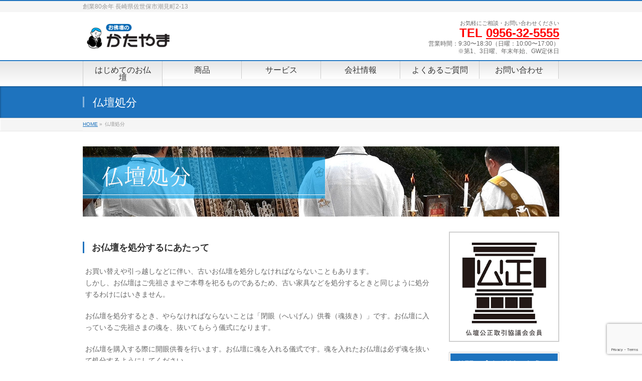

--- FILE ---
content_type: text/html; charset=UTF-8
request_url: https://katayama-b.com/disposal/
body_size: 55396
content:
<!DOCTYPE html>
<!--[if IE]>
<meta http-equiv="X-UA-Compatible" content="IE=Edge">
<![endif]-->
<html xmlns:fb="http://ogp.me/ns/fb#" dir="ltr" lang="ja"
	prefix="og: https://ogp.me/ns#" >
<head>
<!-- Google tag (gtag.js) -->
<script async src="https://www.googletagmanager.com/gtag/js?id=G-8HKNTT2E3G"></script>
<script>
  window.dataLayer = window.dataLayer || [];
  function gtag(){dataLayer.push(arguments);}
  gtag('js', new Date());

  gtag('config', 'G-8HKNTT2E3G');
</script>
<meta charset="UTF-8" />
<link rel="start" href="https://katayama-b.com" title="HOME" />

<meta id="viewport" name="viewport" content="width=device-width, initial-scale=1">
<title>仏壇処分 | お佛壇のかたやま</title>

		<!-- All in One SEO 4.4.0.1 - aioseo.com -->
		<meta name="robots" content="max-image-preview:large" />
		<link rel="canonical" href="https://katayama-b.com/disposal/" />
		<meta name="generator" content="All in One SEO (AIOSEO) 4.4.0.1" />
		<meta property="og:locale" content="ja_JP" />
		<meta property="og:site_name" content="お佛壇のかたやま | 創業80余年 長崎県佐世保市潮見町2-13" />
		<meta property="og:type" content="article" />
		<meta property="og:title" content="仏壇処分 | お佛壇のかたやま" />
		<meta property="og:url" content="https://katayama-b.com/disposal/" />
		<meta property="article:published_time" content="2019-04-08T16:08:02+00:00" />
		<meta property="article:modified_time" content="2022-10-06T05:05:02+00:00" />
		<meta name="twitter:card" content="summary" />
		<meta name="twitter:title" content="仏壇処分 | お佛壇のかたやま" />
		<script type="application/ld+json" class="aioseo-schema">
			{"@context":"https:\/\/schema.org","@graph":[{"@type":"BreadcrumbList","@id":"https:\/\/katayama-b.com\/disposal\/#breadcrumblist","itemListElement":[{"@type":"ListItem","@id":"https:\/\/katayama-b.com\/#listItem","position":1,"item":{"@type":"WebPage","@id":"https:\/\/katayama-b.com\/","name":"\u30db\u30fc\u30e0","description":"\u304a\u4f5b\u58c7\u306e\u304b\u305f\u3084\u307e\u516c\u5f0f\u30b5\u30a4\u30c8\u3067\u3059\u3002\u662d\u548c12\u5e74\u306b\u5275\u696d\u3057\u3001\u4f50\u4e16\u4fdd\u3067\u4ecf\u58c7\u30fb\u4ecf\u5177\u30fb\u4f4d\u724c\u30fb\u6570\u73e0\u30fb\u7dda\u9999\u30fb\u795e\u5177\u3092\u8ca9\u58f2\u3057\u3066\u304a\u308a\u307e\u3059\u3002\u4ecf\u4e8b\u3084\u3054\u4f9b\u990a\u306e\u65b9\u6cd5\u3001\u4ecf\u58c7\u4ecf\u5177\u306e\u8cfc\u5165\u306e\u3054\u76f8\u8ac7\u306f\u304b\u305f\u3084\u307e\u306b\u3054\u76f8\u8ac7\u4e0b\u3055\u3044\u3002\u9577\u5d0e\u3084\u4f50\u4e16\u4fdd\u306e\u304a\u5bfa\u69d8\u3068\u304a\u53d6\u5f15\u304c\u3054\u3056\u3044\u307e\u3059\u306e\u3067\u3001\u5bfa\u9662\u3084\u5b97\u6d3e\u306b\u6cbf\u3063\u305f\u3054\u6848\u5185\u304c\u53ef\u80fd\u3067\u3059\u3002","url":"https:\/\/katayama-b.com\/"},"nextItem":"https:\/\/katayama-b.com\/disposal\/#listItem"},{"@type":"ListItem","@id":"https:\/\/katayama-b.com\/disposal\/#listItem","position":2,"item":{"@type":"WebPage","@id":"https:\/\/katayama-b.com\/disposal\/","name":"\u4ecf\u58c7\u51e6\u5206","url":"https:\/\/katayama-b.com\/disposal\/"},"previousItem":"https:\/\/katayama-b.com\/#listItem"}]},{"@type":"Organization","@id":"https:\/\/katayama-b.com\/#organization","name":"\u304a\u4f5b\u58c7\u306e\u304b\u305f\u3084\u307e","url":"https:\/\/katayama-b.com\/"},{"@type":"WebPage","@id":"https:\/\/katayama-b.com\/disposal\/#webpage","url":"https:\/\/katayama-b.com\/disposal\/","name":"\u4ecf\u58c7\u51e6\u5206 | \u304a\u4f5b\u58c7\u306e\u304b\u305f\u3084\u307e","inLanguage":"ja","isPartOf":{"@id":"https:\/\/katayama-b.com\/#website"},"breadcrumb":{"@id":"https:\/\/katayama-b.com\/disposal\/#breadcrumblist"},"datePublished":"2019-04-08T16:08:02+00:00","dateModified":"2022-10-06T05:05:02+00:00"},{"@type":"WebSite","@id":"https:\/\/katayama-b.com\/#website","url":"https:\/\/katayama-b.com\/","name":"\u304a\u4f5b\u58c7\u306e\u304b\u305f\u3084\u307e","description":"\u5275\u696d80\u4f59\u5e74 \u9577\u5d0e\u770c\u4f50\u4e16\u4fdd\u5e02\u6f6e\u898b\u753a2-13","inLanguage":"ja","publisher":{"@id":"https:\/\/katayama-b.com\/#organization"}}]}
		</script>
		<!-- All in One SEO -->

<link rel='dns-prefetch' href='//www.google.com' />
<link rel='dns-prefetch' href='//fonts.googleapis.com' />
<link rel='dns-prefetch' href='//s.w.org' />
<link rel="alternate" type="application/rss+xml" title="お佛壇のかたやま &raquo; フィード" href="https://katayama-b.com/feed/" />
<link rel="alternate" type="application/rss+xml" title="お佛壇のかたやま &raquo; コメントフィード" href="https://katayama-b.com/comments/feed/" />
<meta name="description" content="お仏壇を処分するにあたってお買い替えや引っ越しなどに伴い、古いお仏壇を処分しなければならないこともあります。しかし、お仏壇はご先祖さまやご本尊を祀るものであるため、古い家具などを処分するときと同じように処分するわけにはいきません。お仏壇を処分するとき、やらなければならないことは「閉眼（へいげん）供養（魂抜き）」です。お仏壇に入っているご先祖さまの魂を、抜いてもらう儀式になります。お仏壇を購入する際に開眼供養を行います。お仏壇に魂を入れる儀式です。魂を入" />
<style type="text/css">.keyColorBG,.keyColorBGh:hover,.keyColor_bg,.keyColor_bg_hover:hover{background-color: #c30000;}.keyColorCl,.keyColorClh:hover,.keyColor_txt,.keyColor_txt_hover:hover{color: #c30000;}.keyColorBd,.keyColorBdh:hover,.keyColor_border,.keyColor_border_hover:hover{border-color: #c30000;}.color_keyBG,.color_keyBGh:hover,.color_key_bg,.color_key_bg_hover:hover{background-color: #c30000;}.color_keyCl,.color_keyClh:hover,.color_key_txt,.color_key_txt_hover:hover{color: #c30000;}.color_keyBd,.color_keyBdh:hover,.color_key_border,.color_key_border_hover:hover{border-color: #c30000;}</style>
		<script type="text/javascript">
			window._wpemojiSettings = {"baseUrl":"https:\/\/s.w.org\/images\/core\/emoji\/11.2.0\/72x72\/","ext":".png","svgUrl":"https:\/\/s.w.org\/images\/core\/emoji\/11.2.0\/svg\/","svgExt":".svg","source":{"concatemoji":"https:\/\/katayama-b.com\/wp-includes\/js\/wp-emoji-release.min.js?ver=5.1.19"}};
			!function(e,a,t){var n,r,o,i=a.createElement("canvas"),p=i.getContext&&i.getContext("2d");function s(e,t){var a=String.fromCharCode;p.clearRect(0,0,i.width,i.height),p.fillText(a.apply(this,e),0,0);e=i.toDataURL();return p.clearRect(0,0,i.width,i.height),p.fillText(a.apply(this,t),0,0),e===i.toDataURL()}function c(e){var t=a.createElement("script");t.src=e,t.defer=t.type="text/javascript",a.getElementsByTagName("head")[0].appendChild(t)}for(o=Array("flag","emoji"),t.supports={everything:!0,everythingExceptFlag:!0},r=0;r<o.length;r++)t.supports[o[r]]=function(e){if(!p||!p.fillText)return!1;switch(p.textBaseline="top",p.font="600 32px Arial",e){case"flag":return s([55356,56826,55356,56819],[55356,56826,8203,55356,56819])?!1:!s([55356,57332,56128,56423,56128,56418,56128,56421,56128,56430,56128,56423,56128,56447],[55356,57332,8203,56128,56423,8203,56128,56418,8203,56128,56421,8203,56128,56430,8203,56128,56423,8203,56128,56447]);case"emoji":return!s([55358,56760,9792,65039],[55358,56760,8203,9792,65039])}return!1}(o[r]),t.supports.everything=t.supports.everything&&t.supports[o[r]],"flag"!==o[r]&&(t.supports.everythingExceptFlag=t.supports.everythingExceptFlag&&t.supports[o[r]]);t.supports.everythingExceptFlag=t.supports.everythingExceptFlag&&!t.supports.flag,t.DOMReady=!1,t.readyCallback=function(){t.DOMReady=!0},t.supports.everything||(n=function(){t.readyCallback()},a.addEventListener?(a.addEventListener("DOMContentLoaded",n,!1),e.addEventListener("load",n,!1)):(e.attachEvent("onload",n),a.attachEvent("onreadystatechange",function(){"complete"===a.readyState&&t.readyCallback()})),(n=t.source||{}).concatemoji?c(n.concatemoji):n.wpemoji&&n.twemoji&&(c(n.twemoji),c(n.wpemoji)))}(window,document,window._wpemojiSettings);
		</script>
		<style type="text/css">
img.wp-smiley,
img.emoji {
	display: inline !important;
	border: none !important;
	box-shadow: none !important;
	height: 1em !important;
	width: 1em !important;
	margin: 0 .07em !important;
	vertical-align: -0.1em !important;
	background: none !important;
	padding: 0 !important;
}
</style>
	<link rel='stylesheet' id='wp-block-library-css'  href='https://katayama-b.com/wp-includes/css/dist/block-library/style.min.css?ver=5.1.19' type='text/css' media='all' />
<link rel='stylesheet' id='wc-block-style-css'  href='https://katayama-b.com/wp-content/plugins/woocommerce/assets/css/blocks/style.css?ver=3.6.7' type='text/css' media='all' />
<link rel='stylesheet' id='contact-form-7-css'  href='https://katayama-b.com/wp-content/plugins/contact-form-7/includes/css/styles.css?ver=5.1.1' type='text/css' media='all' />
<link rel='stylesheet' id='foobox-free-min-css'  href='https://katayama-b.com/wp-content/plugins/foobox-image-lightbox/free/css/foobox.free.min.css?ver=2.7.17' type='text/css' media='all' />
<link rel='stylesheet' id='woocommerce-layout-css'  href='https://katayama-b.com/wp-content/plugins/woocommerce/assets/css/woocommerce-layout.css?ver=3.6.7' type='text/css' media='all' />
<link rel='stylesheet' id='woocommerce-smallscreen-css'  href='https://katayama-b.com/wp-content/plugins/woocommerce/assets/css/woocommerce-smallscreen.css?ver=3.6.7' type='text/css' media='only screen and (max-width: 768px)' />
<link rel='stylesheet' id='woocommerce-general-css'  href='https://katayama-b.com/wp-content/plugins/woocommerce/assets/css/woocommerce.css?ver=3.6.7' type='text/css' media='all' />
<style id='woocommerce-inline-inline-css' type='text/css'>
.woocommerce form .form-row .required { visibility: visible; }
</style>
<link rel='stylesheet' id='Biz_Vektor_common_style-css'  href='https://katayama-b.com/wp-content/themes/biz-vektor/css/bizvektor_common_min.css?ver=1.12.0' type='text/css' media='all' />
<link rel='stylesheet' id='Biz_Vektor_Design_style-css'  href='https://katayama-b.com/wp-content/themes/biz-vektor/design_skins/001/001.css?ver=1.12.0' type='text/css' media='all' />
<link rel='stylesheet' id='Biz_Vektor_plugin_sns_style-css'  href='https://katayama-b.com/wp-content/themes/biz-vektor/plugins/sns/style_bizvektor_sns.css?ver=5.1.19' type='text/css' media='all' />
<link rel='stylesheet' id='Biz_Vektor_add_web_fonts-css'  href='//fonts.googleapis.com/css?family=Droid+Sans%3A700%7CLato%3A900%7CAnton&#038;ver=5.1.19' type='text/css' media='all' />
<link rel='stylesheet' id='slick-css'  href='https://katayama-b.com/wp-content/plugins/woo-product-gallery-slider/assets/css/slick.css?ver=2.2.1' type='text/css' media='all' />
<link rel='stylesheet' id='slick-theme-css'  href='https://katayama-b.com/wp-content/plugins/woo-product-gallery-slider/assets/css/slick-theme.css?ver=2.2.1' type='text/css' media='all' />
<link rel='stylesheet' id='fancybox-css'  href='https://katayama-b.com/wp-content/plugins/woo-product-gallery-slider/assets/css/jquery.fancybox.min.css?ver=2.2.1' type='text/css' media='all' />
<style id='fancybox-inline-css' type='text/css'>
.wpgs-for .slick-slide{cursor:pointer;}
</style>
<link rel='stylesheet' id='flaticon-wpgs-css'  href='https://katayama-b.com/wp-content/plugins/woo-product-gallery-slider/assets/css/font/flaticon.css?ver=2.2.1' type='text/css' media='all' />
<script type='text/javascript' src='https://katayama-b.com/wp-includes/js/jquery/jquery.js?ver=1.12.4'></script>
<script type='text/javascript' src='https://katayama-b.com/wp-includes/js/jquery/jquery-migrate.min.js?ver=1.4.1'></script>
<script type='text/javascript'>
/* Run FooBox FREE (v2.7.17) */
var FOOBOX = window.FOOBOX = {
	ready: true,
	disableOthers: false,
	o: {wordpress: { enabled: true }, countMessage:'image %index of %total', excludes:'.fbx-link,.nofoobox,.nolightbox,a[href*="pinterest.com/pin/create/button/"]', affiliate : { enabled: false }},
	selectors: [
		".foogallery-container.foogallery-lightbox-foobox", ".foogallery-container.foogallery-lightbox-foobox-free", ".gallery", ".wp-block-gallery", ".wp-caption", ".wp-block-image", "a:has(img[class*=wp-image-])", ".foobox"
	],
	pre: function( $ ){
		// Custom JavaScript (Pre)
		
	},
	post: function( $ ){
		// Custom JavaScript (Post)
		
		// Custom Captions Code
		
	},
	custom: function( $ ){
		// Custom Extra JS
		
	}
};
</script>
<script type='text/javascript' src='https://katayama-b.com/wp-content/plugins/foobox-image-lightbox/free/js/foobox.free.min.js?ver=2.7.17'></script>
<link rel='https://api.w.org/' href='https://katayama-b.com/wp-json/' />
<link rel="EditURI" type="application/rsd+xml" title="RSD" href="https://katayama-b.com/xmlrpc.php?rsd" />
<link rel="wlwmanifest" type="application/wlwmanifest+xml" href="https://katayama-b.com/wp-includes/wlwmanifest.xml" /> 
<link rel='shortlink' href='https://katayama-b.com/?p=211' />
<link rel="alternate" type="application/json+oembed" href="https://katayama-b.com/wp-json/oembed/1.0/embed?url=https%3A%2F%2Fkatayama-b.com%2Fdisposal%2F" />
<link rel="alternate" type="text/xml+oembed" href="https://katayama-b.com/wp-json/oembed/1.0/embed?url=https%3A%2F%2Fkatayama-b.com%2Fdisposal%2F&#038;format=xml" />
<!--[if lte IE 8]>
<link rel="stylesheet" type="text/css" media="all" href="https://katayama-b.com/wp-content/themes/biz-vektor/design_skins/001/001_oldie.css" />
<![endif]-->
<style type="text/css">
/*-------------------------------------------*/
/*	sidebar child menu display
/*-------------------------------------------*/
#sideTower	ul.localNavi ul.children	{ display:none; }
#sideTower	ul.localNavi li.current_page_ancestor	ul.children,
#sideTower	ul.localNavi li.current_page_item		ul.children,
#sideTower	ul.localNavi li.current-cat				ul.children{ display:block; }
</style>
	<link rel="pingback" href="https://katayama-b.com/xmlrpc.php" />
	<noscript><style>.woocommerce-product-gallery{ opacity: 1 !important; }</style></noscript>
	<style type="text/css" id="custom-background-css">
body.custom-background { background-color: #ffffff; }
</style>
	<style type="text/css">.wpgs-for .slick-arrow::before,.wpgs-nav .slick-prev::before, .wpgs-nav .slick-next::before{color:#000;}.fancybox-bg{background-color:rgba(10,0,0,0.75);}.fancybox-caption,.fancybox-infobar{color:#fff;}.wpgs-nav .slick-slide{border-color:transparent}.wpgs-nav .slick-current{border-color:#000}</style>		<style type="text/css">
a	{ color:#1e73be; }
a:hover	{ color:#ff0000;}

a.btn,
.linkBtn.linkBtnS a,
.linkBtn.linkBtnM a,
.moreLink a,
.btn.btnS a,
.btn.btnM a,
.btn.btnL a,
.content p.btn.btnL input,
input[type=button],
input[type=submit],
#searchform input[type=submit],
p.form-submit input[type=submit],
form#searchform input#searchsubmit,
.content form input.wpcf7-submit,
#confirm-button input	{ background-color:#1e73be;color:#f5f5f5; }

.moreLink a:hover,
.btn.btnS a:hover,
.btn.btnM a:hover,
.btn.btnL a:hover	{ background-color:#ff0000; color:#f5f5f5;}

#headerTop { border-top-color:#1e73be;}
#header #headContact #headContactTel	{color:#1e73be;}

#gMenu	{ border-top:2px solid #1e73be; }
#gMenu h3.assistive-text {
background-color:#1e73be;
border-right:1px solid #1e73be;
background: -webkit-gradient(linear, 0 0, 0 bottom, from(#1e73be), to(#1e73be));
background: -moz-linear-gradient(#1e73be, #1e73be);
background: linear-gradient(#1e73be, #1e73be);
-ms-filter: "progid:DXImageTransform.Microsoft.Gradient(StartColorStr=#1e73be, EndColorStr=#1e73be)";
}

#gMenu .menu li.current_page_item > a,
#gMenu .menu li > a:hover { background-color:#1e73be; }

#pageTitBnr	{ background-color:#1e73be; }

#panList a	{ color:#1e73be; }
#panList a:hover	{ color:#ff0000; }

.content h2,
.content h1.contentTitle,
.content h1.entryPostTitle { border-top:2px solid #1e73be;}
.content h3	{ border-left-color:#1e73be;}
.content h4,
.content dt	{ color:#1e73be; }

.content .infoList .infoCate a:hover	{ background-color:#1e73be; }

.content .child_page_block h4 a	{ border-color:#1e73be; }
.content .child_page_block h4 a:hover,
.content .child_page_block p a:hover	{ color:#1e73be; }

.content .childPageBox ul li.current_page_item li a	{ color:#1e73be; }

.content .mainFootContact p.mainFootTxt span.mainFootTel	{ color:#1e73be; }
.content .mainFootContact .mainFootBt a			{ background-color:#1e73be; }
.content .mainFootContact .mainFootBt a:hover	{ background-color:#ff0000; }

.sideTower .localHead	{ border-top-color:#1e73be; }
.sideTower li.sideBnr#sideContact a		{ background-color:#1e73be; }
.sideTower li.sideBnr#sideContact a:hover	{ background-color:#ff0000; }
.sideTower .sideWidget h4	{ border-left-color:#1e73be; }

#pagetop a	{ background-color:#1e73be; }
#footMenu	{ background-color:#1e73be;border-top-color:#1e73be; }

#topMainBnr	{ background-color:#1e73be; }
#topMainBnrFrame a.slideFrame:hover	{ border:4px solid #ff0000; }

#topPr .topPrInner h3	{ border-left-color:#1e73be ; }
#topPr .topPrInner p.moreLink a	{ background-color:#1e73be; }
#topPr .topPrInner p.moreLink a:hover { background-color:#ff0000; }

.paging span,
.paging a	{ color:#1e73be;border:1px solid #1e73be; }
.paging span.current,
.paging a:hover	{ background-color:#1e73be; }

@media (min-width: 770px) {
#gMenu .menu > li.current_page_item > a,
#gMenu .menu > li.current-menu-item > a,
#gMenu .menu > li.current_page_ancestor > a ,
#gMenu .menu > li.current-page-ancestor > a ,
#gMenu .menu > li > a:hover	{
background-color:#1e73be;
border-right:1px solid #1e73be;
background: -webkit-gradient(linear, 0 0, 0 bottom, from(#1e73be), to(#1e73be));
background: -moz-linear-gradient(#1e73be, #1e73be);
background: linear-gradient(#1e73be, #1e73be);
-ms-filter: "progid:DXImageTransform.Microsoft.Gradient(StartColorStr=#1e73be, EndColorStr=#1e73be)";
}
}
		</style>
<!--[if lte IE 8]>
<style type="text/css">
#gMenu .menu > li.current_page_item > a,
#gMenu .menu > li.current_menu_item > a,
#gMenu .menu > li.current_page_ancestor > a ,
#gMenu .menu > li.current-page-ancestor > a ,
#gMenu .menu > li > a:hover	{
background-color:#1e73be;
border-right:1px solid #1e73be;
background: -webkit-gradient(linear, 0 0, 0 bottom, from(#1e73be), to(#1e73be));
background: -moz-linear-gradient(#1e73be, #1e73be);
background: linear-gradient(#1e73be, #1e73be);
-ms-filter: "progid:DXImageTransform.Microsoft.Gradient(StartColorStr=#1e73be, EndColorStr=#1e73be)";
}
</style>
<![endif]-->

	<style type="text/css">
/*-------------------------------------------*/
/*	menu divide
/*-------------------------------------------*/
@media (min-width: 970px) { #gMenu .menu > li { width:16.65%; text-align:center; } }
</style>
<style type="text/css">
/*-------------------------------------------*/
/*	font
/*-------------------------------------------*/
h1,h2,h3,h4,h4,h5,h6,#header #site-title,#pageTitBnr #pageTitInner #pageTit,#content .leadTxt,#sideTower .localHead {font-family: "ヒラギノ角ゴ Pro W3","Hiragino Kaku Gothic Pro","メイリオ",Meiryo,Osaka,"ＭＳ Ｐゴシック","MS PGothic",sans-serif; }
#pageTitBnr #pageTitInner #pageTit { font-weight:lighter; }
#gMenu .menu li a strong {font-family: "ヒラギノ角ゴ Pro W3","Hiragino Kaku Gothic Pro","メイリオ",Meiryo,Osaka,"ＭＳ Ｐゴシック","MS PGothic",sans-serif; }
</style>
<link rel="stylesheet" href="https://katayama-b.com/wp-content/themes/biz-vektor/style.css" type="text/css" media="all" />
<style type="text/css">
/* ヘッダー画像 */
div#pageTitBnr{
}

/* button指定 */
input.katayama_button:hover {
filter:alpha(opacity=80);
-moz-opacity: 0.8;
opacity: 0.8;
}

/* 子ページのサイドメニューを非表示 */
.sideTower .pageListSection { display:none; }

/* ヘッダーメニューフォント調整 */
#gMenu .menu li a strong{
font-size:120%;
}

/* フッターフォント調整 */
#footer dl#footerOutline{
color:white;
}

#siteBottom #copy{
color:white;
}

#siteBottom a{
color:white;
}

#footerSiteMap .menu li a{
color:white;
}

/* ヘッダーTELのデザイン */
#header #headContact #headContactTel {
font-weight:bold;
color:red;
}

#headContactTel a{
color:red;
}

/* 画像リンクのオンマウス時のアクション */
a:hover img{
position:relative;
top:2px ;left:2px;
opacity:0.7;
filter:alpha(opacity=70);
-ms-filter: “alpha( opacity=70 )”;
}

/* ヘッダーのカートを非表示 */
.wishlist-cart-wrapper {
	display: none;
}
.add_to_cart_button {
	display: none;
}
/* 販売店を見るボタンを非表示 */
.products-hover-wrapper,
.single-product.woocommerce-page .product .cart {
	display: none;
}

/*お知らせの最終更新日非表示*/
.content .entry-meta .updated {
display:none;
}

/*商品の最終更新日などを非表示*/
div.product div.entry-meta {
display:none;
}

/*画像*/
.clearfix:after {
  content: "";
  clear: both;
  display: block;
  max-width:40%;
}
.boxbox{
  float: left;
  margin-left:10px;
}
@media(max-width: 768px) {
  .boxbox{
    float: none;
  }
}

.googlemap {
height:0;
overflow:hidden;
/*padding-bottom:56.25%;*/
padding-bottom:70%;
position:relative;
}

.googlemap iframe{
position:absolute;
left:0;
top:0;
height:100%;
width:100%;
}



/**/
@media (min-width: 970px) {
#main #container .content.wide { width:100%; }
} 

/*フォント調整*/
body { font-family:"ヒラギノ角ゴ Pro W3", "Hiragino Kaku Gothic Pro", "メイリオ", Meiryo, Osaka, sans-serif; }
#header #headContact #headContactTel {font-family:"ヒラギノ角ゴ Pro W3", "Hiragino Kaku Gothic Pro", "メイリオ", Meiryo, Osaka, sans-serif;}
.content h1, .content h2:first-child{font-family:inherit;}
.content .mainFootContact p.mainFootTxt span.mainFootTel{font-family:inherit;}

/*メイン色*/
#topMainBnr { background-color:aliceblue}

/*バナー画像*/
#gallery-1 img{ max-width:98% }

/*Contact Form 7カスタマイズ*/
#main #container .content .wpcf7-textarea{width:90%}
form input[type=tel]{border:1px solid #e5e5e5;border-radius:4px;padding:10px 5px;outline:0;margin:5px 5px 5px 0;-webkit-appearance:none;font-size:100%}

/*スマホContact Form 7カスタマイズ*/
@media(max-width:500px){
.inquiry th,.inquiry td {
 display:block!important;
 width:100%!important;
 border-top:none!important;
 -webkit-box-sizing:border-box!important;
 -moz-box-sizing:border-box!important;
 box-sizing:border-box!important;
}
.inquiry tr:first-child th{
 border-top:1px solid #d7d7d7!important;
}
/* 必須・任意のサイズ調整 */	
.inquiry .haveto,.inquiry .any {	
font-size:10px;
}}
/*見出し欄*/
.inquiry th{
 text-align:left;
 font-size:14px;
 color:#444;
 padding-right:5px;
 width:30%;
 background:#f7f7f7;
 border:solid 1px #d7d7d7;
}
/*通常欄*/
.inquiry td{
 font-size:13px;
 border:solid 1px #d7d7d7;	
}
/*横の行とテーブル全体*/
.entry-content .inquiry tr,.entry-content table{
 border:solid 1px #d7d7d7;	
}
/*必須の調整*/
.haveto{
 font-size:7px;
 padding:5px;
 background:#ff9393;
 color:#fff;
 border-radius:2px;
 margin-right:5px;
 position:relative;
 bottom:1px;
}
/*任意の調整*/
.any{
 font-size:7px;
 padding:5px;
 background:#93c9ff;
 color:#fff;
 border-radius:2px;
 margin-right:5px;
 position:relative;
 bottom:1px;
}
/*ラジオボタンを縦並び指定*/
.verticallist .wpcf7-list-item{
 display:block;
}
/*送信ボタンのデザイン変更*/
#formbtn{
 display: block;
 padding:15px;
 /*width:350px;*/
 width:60%;
 background:#ffaa56;
 color:#fff;
 font-size:18px;
 font-weight:bold;	 
 border-radius:2px;
 margin:25px auto 0;
}
/*送信ボタンマウスホバー時*/
#formbtn:hover{
 background:#fff;
 color:#ffaa56;
 border:2px solid #ffaa56;
}

h7 {
  padding: 0.4em 0.5em;/*文字の上下 左右の余白*/
  color: #494949;/*文字色*/
  background: #f4f4f4;/*背景色*/
  border-left: solid 5px #7db4e6;/*左線*/
  border-bottom: solid 3px #d7d7d7;/*下線*/
}</style>
	
		<style media="print" type="text/css">
			div.faq_answer {display: block!important;}
			p.faq_nav {display: none;}
		</style>

	<script type="text/javascript">
  var _gaq = _gaq || [];
  _gaq.push(['_setAccount', 'UA-136354287-1']);
  _gaq.push(['_trackPageview']);
	  (function() {
	var ga = document.createElement('script'); ga.type = 'text/javascript'; ga.async = true;
	ga.src = ('https:' == document.location.protocol ? 'https://ssl' : 'http://www') + '.google-analytics.com/ga.js';
	var s = document.getElementsByTagName('script')[0]; s.parentNode.insertBefore(ga, s);
  })();
</script>
</head>

<body class="page-template page-template-page_disposal page-template-page_disposal-php page page-id-211 custom-background woocommerce-no-js two-column right-sidebar">

<div id="fb-root"></div>

<div id="wrap">


<!-- [ #headerTop ] -->
<div id="headerTop">
<div class="innerBox">
<div id="site-description">創業80余年 長崎県佐世保市潮見町2-13</div>
</div>
</div><!-- [ /#headerTop ] -->

<!-- [ #header ] -->
<header id="header" class="header">
<div id="headerInner" class="innerBox">
<!-- [ #headLogo ] -->
<div id="site-title">
<a href="https://katayama-b.com/" title="お佛壇のかたやま" rel="home">
<img src="//katayama-b.com/wp-content/uploads/2019/03/katayama-logo_s.png" alt="お佛壇のかたやま" /></a>
</div>
<!-- [ /#headLogo ] -->

<!-- [ #headContact ] -->
<div id="headContact" class="itemClose" onclick="showHide('headContact');"><div id="headContactInner">
<div id="headContactTxt">お気軽にご相談・お問い合わせください </div>
<div id="headContactTel">TEL <a href="tel:0956-32-5555">0956-32-5555</a></div>
<div id="headContactTime">営業時間：9:30〜18:30（日曜：10:00〜17:00）<br />
※第1、3日曜、年末年始、GW定休日</div>
</div></div><!-- [ /#headContact ] -->

</div>
<!-- #headerInner -->
</header>
<!-- [ /#header ] -->


<!-- [ #gMenu ] -->
<div id="gMenu" class="itemClose">
<div id="gMenuInner" class="innerBox">
<h3 class="assistive-text" onclick="showHide('gMenu');"><span>メニュー</span></h3>
<div class="skip-link screen-reader-text">
	<a href="#content" title="メニューを飛ばす">メニューを飛ばす</a>
</div>
<div class="menu-global_menu-container"><ul id="menu-global_menu" class="menu"><li id="menu-item-215" class="menu-item menu-item-type-post_type menu-item-object-page"><a href="https://katayama-b.com/first/"><strong>はじめてのお仏壇</strong></a></li>
<li id="menu-item-294" class="menu-item menu-item-type-custom menu-item-object-custom menu-item-has-children"><a href="#"><strong>商品</strong></a>
<ul class="sub-menu">
	<li id="menu-item-593" class="menu-item menu-item-type-post_type menu-item-object-page menu-item-has-children"><a href="https://katayama-b.com/product-list/butsudan/">仏壇</a>
	<ul class="sub-menu">
		<li id="menu-item-596" class="menu-item menu-item-type-post_type menu-item-object-page"><a href="https://katayama-b.com/product-list/butsudan/gold/">金仏壇</a></li>
		<li id="menu-item-597" class="menu-item menu-item-type-post_type menu-item-object-page"><a href="https://katayama-b.com/product-list/butsudan/karaki/">唐木仏壇</a></li>
		<li id="menu-item-595" class="menu-item menu-item-type-post_type menu-item-object-page"><a href="https://katayama-b.com/product-list/butsudan/modern/">家具調仏壇</a></li>
	</ul>
</li>
	<li id="menu-item-598" class="menu-item menu-item-type-post_type menu-item-object-page menu-item-has-children"><a href="https://katayama-b.com/product-list/ihai/">位牌</a>
	<ul class="sub-menu">
		<li id="menu-item-599" class="menu-item menu-item-type-post_type menu-item-object-page"><a href="https://katayama-b.com/product-list/ihai/urusi-ihai/">漆塗位牌</a></li>
		<li id="menu-item-600" class="menu-item menu-item-type-post_type menu-item-object-page"><a href="https://katayama-b.com/product-list/ihai/karaki-ihai/">唐木位牌</a></li>
		<li id="menu-item-601" class="menu-item menu-item-type-post_type menu-item-object-page"><a href="https://katayama-b.com/product-list/ihai/modern-ihai/">モダン位牌</a></li>
	</ul>
</li>
	<li id="menu-item-612" class="menu-item menu-item-type-post_type menu-item-object-page menu-item-has-children"><a href="https://katayama-b.com/product-list/butsugu/">仏具・線香・その他</a>
	<ul class="sub-menu">
		<li id="menu-item-615" class="menu-item menu-item-type-post_type menu-item-object-page"><a href="https://katayama-b.com/product-list/butsugu/butsugu/">仏具</a></li>
		<li id="menu-item-614" class="menu-item menu-item-type-post_type menu-item-object-page"><a href="https://katayama-b.com/product-list/butsugu/juzu/">数珠</a></li>
		<li id="menu-item-680" class="menu-item menu-item-type-post_type menu-item-object-page"><a href="https://katayama-b.com/product-list/butsugu/senko/">線香</a></li>
		<li id="menu-item-613" class="menu-item menu-item-type-post_type menu-item-object-page"><a href="https://katayama-b.com/product-list/butsugu/other/">その他</a></li>
	</ul>
</li>
	<li id="menu-item-618" class="menu-item menu-item-type-post_type menu-item-object-page"><a href="https://katayama-b.com/product-list/pet-butsudan/">ペット供養</a></li>
	<li id="menu-item-1025" class="menu-item menu-item-type-post_type menu-item-object-page"><a href="https://katayama-b.com/product-list/%e3%82%bb%e3%83%bc%e3%83%ab%e5%95%86%e5%93%81/">セール商品</a></li>
</ul>
</li>
<li id="menu-item-225" class="menu-item menu-item-type-custom menu-item-object-custom current-menu-ancestor current-menu-parent menu-item-has-children"><a href="#"><strong>サービス</strong></a>
<ul class="sub-menu">
	<li id="menu-item-214" class="menu-item menu-item-type-post_type menu-item-object-page"><a href="https://katayama-b.com/cleaning/">仏壇・仏像のご修繕</a></li>
	<li id="menu-item-213" class="menu-item menu-item-type-post_type menu-item-object-page current-menu-item page_item page-item-211 current_page_item"><a href="https://katayama-b.com/disposal/">仏壇処分</a></li>
</ul>
</li>
<li id="menu-item-501" class="menu-item menu-item-type-custom menu-item-object-custom menu-item-has-children"><a href="#"><strong>会社情報</strong></a>
<ul class="sub-menu">
	<li id="menu-item-273" class="menu-item menu-item-type-post_type menu-item-object-page"><a href="https://katayama-b.com/shop/">店舗情報</a></li>
	<li id="menu-item-478" class="menu-item menu-item-type-post_type menu-item-object-page"><a href="https://katayama-b.com/access/">アクセス</a></li>
	<li id="menu-item-26" class="menu-item menu-item-type-post_type menu-item-object-page"><a href="https://katayama-b.com/company/">会社概要・沿革</a></li>
</ul>
</li>
<li id="menu-item-529" class="menu-item menu-item-type-post_type menu-item-object-page"><a href="https://katayama-b.com/qa/"><strong>よくあるご質問</strong></a></li>
<li id="menu-item-226" class="menu-item menu-item-type-post_type menu-item-object-page"><a href="https://katayama-b.com/contact/"><strong>お問い合わせ</strong></a></li>
</ul></div>
</div><!-- [ /#gMenuInner ] -->
</div>
<!-- [ /#gMenu ] -->


<div id="pageTitBnr">
<div class="innerBox">
<div id="pageTitInner">
<h1 id="pageTit">
仏壇処分</h1>
</div><!-- [ /#pageTitInner ] -->
</div>
</div><!-- [ /#pageTitBnr ] -->
<!-- [ #panList ] -->
<div id="panList">
<div id="panListInner" class="innerBox"><ul><li id="panHome" itemprop="itemListElement" itemscope itemtype="http://schema.org/ListItem"><a href="https://katayama-b.com" itemprop="item"><span itemprop="name">HOME</span></a> &raquo; </li><li itemprop="itemListElement" itemscope itemtype="http://schema.org/ListItem"><span itemprop="name">仏壇処分</span></li></ul></div>
</div>
<!-- [ /#panList ] -->

<div id="main" class="main">
<!-- [ #container ] -->
<div id="container" class="innerBox">
<img style="margin-bottom:20px; width:100%;" src="https://katayama-b.com/wp-content/uploads/2019/07/755d2a082309add2cd7fa4136d1df157-1.jpg">
<!-- [ #content ] -->
<div id="content" class="content">

<div id="post-211" class="entry-content">
	<h3 class="topPrTit">お仏壇を処分するにあたって</h3>
<p>お買い替えや引っ越しなどに伴い、古いお仏壇を処分しなければならないこともあります。<br />
しかし、お仏壇はご先祖さまやご本尊を祀るものであるため、古い家具などを処分するときと同じように処分するわけにはいきません。</p>
<p>お仏壇を処分するとき、やらなければならないことは「閉眼（へいげん）供養（魂抜き）」です。お仏壇に入っているご先祖さまの魂を、抜いてもらう儀式になります。</p>
<p>お仏壇を購入する際に開眼供養を行います。お仏壇に魂を入れる儀式です。魂を入れたお仏壇は必ず魂を抜いて処分するようにしてください。</p>
<p>「閉眼供養」は費用がかかりますので、まずは菩提寺の僧侶へご相談なさってください。</p>
<h3 class="topPrTit">当店で処分できるお仏壇</h3>
<p>当店で処分可能なお仏壇は、ご自宅から運び出すことが可能なお仏壇であることと、「閉眼供養」が終わっているお仏壇とさせていただいています。<br />
そのため、お仏壇を運び出すために工事が必要な場合や、お仏壇の「閉眼供養」が終わっていない場合は処分をお断りすることがあります。</p>
<p>ただし、何らかの事情で「閉眼供養」ができないお客さまについては、有料にて当店のお取引先寺院で「閉眼供養」を行なった上で処分させていただきます。</p>
<p>お仏壇の処分をご検討のお客さまはぜひ当店へご相談ください。</p>
<h3 class="topPrTit">料金</h3>
<table class="inquiry">
<tbody>
<tr>
<th>130cmまで</th>
<td>25,000円（税込）※</td>
</tr>
<tr>
<th>131cm以上</th>
<td>30,000円（税込）※</td>
</tr>
<tr>
<th>集合住宅や高台で階段を使って運搬する場合</th>
<td>+2,000円</td>
</tr>
<tr>
<th>駐車場が無い場合</th>
<td>+2,000円</td>
</tr>
<tr>
<th>魂抜き</th>
<td>+10,000円～（宗派により異なります）</td>
</tr>
</tbody>
</table>
<p>※仏間に仏壇が入り込んでいる場合は、サイズや運搬環境に関わらず別途費用（+5,000円）が掛かる場合があります。</p>
<h3 class="topPrTit">お見積りご依頼・お問い合わせ</h3>
<p>お電話でのお見積りご依頼・お問い合わせをご希望のお客さまは、0956-32-5555までご連絡ください。<br />
また、メールでのお見積りご依頼・お問い合わせは下記入力フォームよりご連絡ください。</p>
<p>担当者よりご連絡させていただきます。<br />
また、送信後3日以上経過しても連絡がない場合、お手数をおかけしますがお電話にてご連絡をお願いいたします。</p>
<div role="form" class="wpcf7" id="wpcf7-f263-p211-o1" lang="ja" dir="ltr">
<div class="screen-reader-response"></div>
<form action="/disposal/#wpcf7-f263-p211-o1" method="post" class="wpcf7-form" novalidate="novalidate">
<div style="display: none;">
<input type="hidden" name="_wpcf7" value="263" />
<input type="hidden" name="_wpcf7_version" value="5.1.1" />
<input type="hidden" name="_wpcf7_locale" value="ja" />
<input type="hidden" name="_wpcf7_unit_tag" value="wpcf7-f263-p211-o1" />
<input type="hidden" name="_wpcf7_container_post" value="211" />
<input type="hidden" name="g-recaptcha-response" value="" />
</div>
<table class="inquiry">
<tr>
<th><span class="haveto">必須</span><span>お名前</span></th>
<td><span class="wpcf7-form-control-wrap your-name"><input type="text" name="your-name" value="" size="40" class="wpcf7-form-control wpcf7-text wpcf7-validates-as-required textsp" aria-required="true" aria-invalid="false" placeholder="かたやま ぶつだん" /></span></td>
</tr>
<tr>
<th><span class="haveto">必須</span><span>メールアドレス</span></th>
<td><span class="wpcf7-form-control-wrap your-email"><input type="email" name="your-email" value="" size="40" class="wpcf7-form-control wpcf7-text wpcf7-email wpcf7-validates-as-required wpcf7-validates-as-email mailsp" aria-required="true" aria-invalid="false" placeholder="sample@katayama-b.com" /></span></td>
</tr>
<tr>
<th><span class="any">任意</span><span>電話番号</span></th>
<td><span class="wpcf7-form-control-wrap your-tel"><input type="tel" name="your-tel" value="" size="40" class="wpcf7-form-control wpcf7-text wpcf7-tel wpcf7-validates-as-tel tel" aria-invalid="false" placeholder="0956-32-5555" /></span></td>
</tr>
<tr>
<th>
<span class="haveto">必須</span><span>内容</span>
</th>
<td>
<span class="wpcf7-form-control-wrap radio-1"><span class="wpcf7-form-control wpcf7-radio radio1"><span class="wpcf7-list-item first"><label><input type="radio" name="radio-1" value="無料お見積りご依頼" checked="checked" /><span class="wpcf7-list-item-label">無料お見積りご依頼</span></label></span><span class="wpcf7-list-item last"><label><input type="radio" name="radio-1" value="お問い合わせ" /><span class="wpcf7-list-item-label">お問い合わせ</span></label></span></span></span>
</td>
</tr>
<tr>
<th><span class="any">任意</span><span>お問い合わせ内容</span></th>
<td><span class="wpcf7-form-control-wrap your-message"><textarea name="your-message" cols="40" rows="10" class="wpcf7-form-control wpcf7-textarea content" aria-invalid="false" placeholder="こちらにお問い合わせ内容をご記入ください"></textarea></span></td>
</tr>
</table>
<h3>個人情報取得目的</h3>
<p>上記入力フォームにてお客様が入力された個人情報はお問合せ内容への返答や、内容確認のためのご連絡にのみ使用し、それ以外の不当な使用や第三者への開示は一切いたしません。</p>
<p><strong>有限会社お佛壇のかたやま</strong><br />
情報管理責任者：片山　章治<br />
連絡先：〒857-0834　長崎県佐世保市潮見町2-13<br />
電話番号：0956-32-5555 </p>
<table class="inquiry">
<tr>
<th>上記「個人情報取得目的」に同意する。</th>
<td><span class="wpcf7-form-control-wrap acceptance-442"><span class="wpcf7-form-control wpcf7-acceptance"><span class="wpcf7-list-item"><input type="checkbox" name="acceptance-442" value="1" aria-invalid="false" class="spam1" /></span></span></span></td>
</tr>
</table>
<p><input type="submit" value="上記の内容で送信する" class="wpcf7-form-control wpcf7-submit" id="formbtn" /></p>
<p style="display: none !important;"><label>&#916;<textarea name="_wpcf7_ak_hp_textarea" cols="45" rows="8" maxlength="100"></textarea></label><input type="hidden" id="ak_js_1" name="_wpcf7_ak_js" value="109"/><script>document.getElementById( "ak_js_1" ).setAttribute( "value", ( new Date() ).getTime() );</script></p><div class="wpcf7-response-output wpcf7-display-none"></div></form></div>
	</div><!-- .entry-content -->




<div class="mainFoot">
<div class="mainFootInner">
<!-- [ .mainFootContact ] --> 
<div class="mainFootContact"> 
<p class="mainFootTxt">
<span class="mainFootCatch">お気軽にご相談・お問い合わせください </span>
<span class="mainFootTel">TEL 0956-32-5555</span>
<span class="mainFootTime">営業時間：9:30〜18:30（日曜：10:00〜17:00）<br />
※第1、3日曜、年末年始、GW定休日</span>
</p>
<div class="mainFootBt"><a href="http://katayama-b.com/contact/">
	<img src="https://katayama-b.com/wp-content/themes/biz-vektor/images/bt_contact_ja.png" alt="メールでお問い合わせはこちら" /></a>
</div> 
</div> 
<!-- [ /.mainFootContact ] -->
</div>
</div>


</div>
<!-- [ /#content ] -->

<!-- [ #sideTower ] -->
<div id="sideTower" class="sideTower">
	<div class="sideWidget widget widget_media_gallery" id="media_gallery-2">
		<style type='text/css'>
			#gallery-1 {
				margin: auto;
			}
			#gallery-1 .gallery-item {
				float: left;
				margin-top: 10px;
				text-align: center;
				width: 100%;
			}
			#gallery-1 img {
				border: 2px solid #cfcfcf;
			}
			#gallery-1 .gallery-caption {
				margin-left: 0;
			}
			/* see gallery_shortcode() in wp-includes/media.php */
		</style>
		<div id='gallery-1' class='gallery galleryid-211 gallery-columns-1 gallery-size-medium'><dl class='gallery-item'>
			<dt class='gallery-icon landscape'>
				<a href='https://katayama-b.com/kosei/'><img width="280" height="280" src="https://katayama-b.com/wp-content/uploads/2019/04/kosei.png" class="attachment-medium size-medium" alt="" srcset="https://katayama-b.com/wp-content/uploads/2019/04/kosei.png 280w, https://katayama-b.com/wp-content/uploads/2019/04/kosei-100x100.png 100w, https://katayama-b.com/wp-content/uploads/2019/04/kosei-150x150.png 150w, https://katayama-b.com/wp-content/uploads/2019/04/kosei-200x200.png 200w" sizes="(max-width: 280px) 100vw, 280px" /></a>
			</dt></dl><br style="clear: both" />
		</div>
</div><ul><li class="sideBnr" id="sideContact"><a href="http://katayama-b.com/contact/">
<img src="https://katayama-b.com/wp-content/themes/biz-vektor/images/bnr_contact_ja.png" alt="メールでお問い合わせはこちら">
</a></li>
</ul>
<div class="sideWidget widget widget_text" id="text-3"><h3 class="localHead">SNS</h3>			<div class="textwidget"><p><a href="https://www.instagram.com/obutudanno.katayama/"><img class="alignnone size-full wp-image-2963" src="https://katayama-b.com/wp-content/uploads/2020/10/4225e6db5bfa3cc2a2f3ac215122d979-1.png" alt="" width="628" height="270" /></a></p>
</div>
		</div><div class="sideWidget widget widget_text" id="text-4">			<div class="textwidget"><p><a href="https://twitter.com/katayamabutudan"><img class="alignnone size-full wp-image-2964" src="https://katayama-b.com/wp-content/uploads/2020/10/2a39aef729dfa8fde1d78136ca4a2470.png" alt="" width="767" height="306" /></a></p>
</div>
		</div><div class="sideWidget widget widget_text" id="text-6">			<div class="textwidget"><p><a href="https://www.facebook.com/katayama.butudan/"><img class="alignnone size-full wp-image-3113" src="https://katayama-b.com/wp-content/uploads/2020/11/72ea58f3ccebb1dee0ebbe46790c9817.png" alt="" width="618" height="273" /></a></p>
</div>
		</div><div class="sideWidget widget widget_text" id="text-9">			<div class="textwidget"><p><a href="https://lin.ee/efOWBOw"><img src="https://scdn.line-apps.com/n/line_add_friends/btn/ja.png" alt="友だち追加" height="36" border="0" /></a></p>
</div>
		</div></div>
<!-- [ /#sideTower ] -->
</div>
<!-- [ /#container ] -->

</div><!-- #main -->

<div id="back-top">
<a href="#wrap">
	<img id="pagetop" src="https://katayama-b.com/wp-content/themes/biz-vektor/js/res-vektor/images/footer_pagetop.png" alt="PAGETOP" />
</a>
</div>

<!-- [ #footerSection ] -->
<div id="footerSection">

	<div id="pagetop">
	<div id="pagetopInner" class="innerBox">
	<a href="#wrap">PAGETOP</a>
	</div>
	</div>

	<div id="footMenu">
	<div id="footMenuInner" class="innerBox">
		</div>
	</div>

	<!-- [ #footer ] -->
	<div id="footer">
	<!-- [ #footerInner ] -->
	<div id="footerInner" class="innerBox">
		<dl id="footerOutline">
		<dt><img src="//katayama-b.com/wp-content/uploads/2019/03/katayama-logo_s.png" alt="お佛壇のかたやま" /></dt>
		<dd>
		〒857-0834<br />
長崎県佐世保市潮見町2-13<br />
TEL:0956-32-5555		</dd>
		</dl>
		<!-- [ #footerSiteMap ] -->
		<div id="footerSiteMap">
<div class="menu-global_menu-container"><ul id="menu-global_menu-1" class="menu"><li id="menu-item-215" class="menu-item menu-item-type-post_type menu-item-object-page menu-item-215"><a href="https://katayama-b.com/first/">はじめてのお仏壇</a></li>
<li id="menu-item-294" class="menu-item menu-item-type-custom menu-item-object-custom menu-item-has-children menu-item-294"><a href="#">商品</a>
<ul class="sub-menu">
	<li id="menu-item-593" class="menu-item menu-item-type-post_type menu-item-object-page menu-item-has-children menu-item-593"><a href="https://katayama-b.com/product-list/butsudan/">仏壇</a>
	<ul class="sub-menu">
		<li id="menu-item-596" class="menu-item menu-item-type-post_type menu-item-object-page menu-item-596"><a href="https://katayama-b.com/product-list/butsudan/gold/">金仏壇</a></li>
		<li id="menu-item-597" class="menu-item menu-item-type-post_type menu-item-object-page menu-item-597"><a href="https://katayama-b.com/product-list/butsudan/karaki/">唐木仏壇</a></li>
		<li id="menu-item-595" class="menu-item menu-item-type-post_type menu-item-object-page menu-item-595"><a href="https://katayama-b.com/product-list/butsudan/modern/">家具調仏壇</a></li>
	</ul>
</li>
	<li id="menu-item-598" class="menu-item menu-item-type-post_type menu-item-object-page menu-item-has-children menu-item-598"><a href="https://katayama-b.com/product-list/ihai/">位牌</a>
	<ul class="sub-menu">
		<li id="menu-item-599" class="menu-item menu-item-type-post_type menu-item-object-page menu-item-599"><a href="https://katayama-b.com/product-list/ihai/urusi-ihai/">漆塗位牌</a></li>
		<li id="menu-item-600" class="menu-item menu-item-type-post_type menu-item-object-page menu-item-600"><a href="https://katayama-b.com/product-list/ihai/karaki-ihai/">唐木位牌</a></li>
		<li id="menu-item-601" class="menu-item menu-item-type-post_type menu-item-object-page menu-item-601"><a href="https://katayama-b.com/product-list/ihai/modern-ihai/">モダン位牌</a></li>
	</ul>
</li>
	<li id="menu-item-612" class="menu-item menu-item-type-post_type menu-item-object-page menu-item-has-children menu-item-612"><a href="https://katayama-b.com/product-list/butsugu/">仏具・線香・その他</a>
	<ul class="sub-menu">
		<li id="menu-item-615" class="menu-item menu-item-type-post_type menu-item-object-page menu-item-615"><a href="https://katayama-b.com/product-list/butsugu/butsugu/">仏具</a></li>
		<li id="menu-item-614" class="menu-item menu-item-type-post_type menu-item-object-page menu-item-614"><a href="https://katayama-b.com/product-list/butsugu/juzu/">数珠</a></li>
		<li id="menu-item-680" class="menu-item menu-item-type-post_type menu-item-object-page menu-item-680"><a href="https://katayama-b.com/product-list/butsugu/senko/">線香</a></li>
		<li id="menu-item-613" class="menu-item menu-item-type-post_type menu-item-object-page menu-item-613"><a href="https://katayama-b.com/product-list/butsugu/other/">その他</a></li>
	</ul>
</li>
	<li id="menu-item-618" class="menu-item menu-item-type-post_type menu-item-object-page menu-item-618"><a href="https://katayama-b.com/product-list/pet-butsudan/">ペット供養</a></li>
	<li id="menu-item-1025" class="menu-item menu-item-type-post_type menu-item-object-page menu-item-1025"><a href="https://katayama-b.com/product-list/%e3%82%bb%e3%83%bc%e3%83%ab%e5%95%86%e5%93%81/">セール商品</a></li>
</ul>
</li>
<li id="menu-item-225" class="menu-item menu-item-type-custom menu-item-object-custom current-menu-ancestor current-menu-parent menu-item-has-children menu-item-225"><a href="#">サービス</a>
<ul class="sub-menu">
	<li id="menu-item-214" class="menu-item menu-item-type-post_type menu-item-object-page menu-item-214"><a href="https://katayama-b.com/cleaning/">仏壇・仏像のご修繕</a></li>
	<li id="menu-item-213" class="menu-item menu-item-type-post_type menu-item-object-page current-menu-item page_item page-item-211 current_page_item menu-item-213"><a href="https://katayama-b.com/disposal/" aria-current="page">仏壇処分</a></li>
</ul>
</li>
<li id="menu-item-501" class="menu-item menu-item-type-custom menu-item-object-custom menu-item-has-children menu-item-501"><a href="#">会社情報</a>
<ul class="sub-menu">
	<li id="menu-item-273" class="menu-item menu-item-type-post_type menu-item-object-page menu-item-273"><a href="https://katayama-b.com/shop/">店舗情報</a></li>
	<li id="menu-item-478" class="menu-item menu-item-type-post_type menu-item-object-page menu-item-478"><a href="https://katayama-b.com/access/">アクセス</a></li>
	<li id="menu-item-26" class="menu-item menu-item-type-post_type menu-item-object-page menu-item-26"><a href="https://katayama-b.com/company/">会社概要・沿革</a></li>
</ul>
</li>
<li id="menu-item-529" class="menu-item menu-item-type-post_type menu-item-object-page menu-item-529"><a href="https://katayama-b.com/qa/">よくあるご質問</a></li>
<li id="menu-item-226" class="menu-item menu-item-type-post_type menu-item-object-page menu-item-226"><a href="https://katayama-b.com/contact/">お問い合わせ</a></li>
</ul></div></div>
		<!-- [ /#footerSiteMap ] -->
	</div>
	<!-- [ /#footerInner ] -->
	</div>
	<!-- [ /#footer ] -->

	<!-- [ #siteBottom ] -->
	<div id="siteBottom">
	<div id="siteBottomInner" class="innerBox">
	<div id="copy">Copyright &copy; <a href="https://katayama-b.com/" rel="home">お佛壇のかたやま</a> All Rights Reserved.</div>	</div>
	</div>
	<!-- [ /#siteBottom ] -->
</div>
<!-- [ /#footerSection ] -->
</div>
<!-- [ /#wrap ] -->
	<script type="text/javascript">
		var c = document.body.className;
		c = c.replace(/woocommerce-no-js/, 'woocommerce-js');
		document.body.className = c;
	</script>
	<script type='text/javascript'>
/* <![CDATA[ */
var wpcf7 = {"apiSettings":{"root":"https:\/\/katayama-b.com\/wp-json\/contact-form-7\/v1","namespace":"contact-form-7\/v1"}};
/* ]]> */
</script>
<script type='text/javascript' src='https://katayama-b.com/wp-content/plugins/contact-form-7/includes/js/scripts.js?ver=5.1.1'></script>
<script type='text/javascript' src='https://katayama-b.com/wp-content/plugins/woocommerce/assets/js/jquery-blockui/jquery.blockUI.min.js?ver=2.70'></script>
<script type='text/javascript'>
/* <![CDATA[ */
var wc_add_to_cart_params = {"ajax_url":"\/wp-admin\/admin-ajax.php","wc_ajax_url":"\/?wc-ajax=%%endpoint%%","i18n_view_cart":"\u30ab\u30fc\u30c8\u3092\u8868\u793a","cart_url":"https:\/\/katayama-b.com\/cart\/","is_cart":"","cart_redirect_after_add":"no"};
/* ]]> */
</script>
<script type='text/javascript' src='https://katayama-b.com/wp-content/plugins/woocommerce/assets/js/frontend/add-to-cart.min.js?ver=3.6.7'></script>
<script type='text/javascript' src='https://katayama-b.com/wp-content/plugins/woocommerce/assets/js/js-cookie/js.cookie.min.js?ver=2.1.4'></script>
<script type='text/javascript'>
/* <![CDATA[ */
var woocommerce_params = {"ajax_url":"\/wp-admin\/admin-ajax.php","wc_ajax_url":"\/?wc-ajax=%%endpoint%%"};
/* ]]> */
</script>
<script type='text/javascript' src='https://katayama-b.com/wp-content/plugins/woocommerce/assets/js/frontend/woocommerce.min.js?ver=3.6.7'></script>
<script type='text/javascript'>
/* <![CDATA[ */
var wc_cart_fragments_params = {"ajax_url":"\/wp-admin\/admin-ajax.php","wc_ajax_url":"\/?wc-ajax=%%endpoint%%","cart_hash_key":"wc_cart_hash_c5f9c23b53c68b21646fa17ed8ca6206","fragment_name":"wc_fragments_c5f9c23b53c68b21646fa17ed8ca6206","request_timeout":"5000"};
/* ]]> */
</script>
<script type='text/javascript' src='https://katayama-b.com/wp-content/plugins/woocommerce/assets/js/frontend/cart-fragments.min.js?ver=3.6.7'></script>
<script type='text/javascript' src='https://www.google.com/recaptcha/api.js?render=6LdLIewfAAAAAIL18N8-xddKxOeUpm0RxaQz7TGp&#038;ver=3.0'></script>
<script type='text/javascript' src='https://katayama-b.com/wp-includes/js/comment-reply.min.js?ver=5.1.19'></script>
<script type='text/javascript' src='https://katayama-b.com/wp-content/plugins/woo-product-gallery-slider/assets/js/slick.min.js?ver=2.2.1'></script>
<script type='text/javascript' src='https://katayama-b.com/wp-content/plugins/woo-product-gallery-slider/assets/js/jquery.fancybox.min.js?ver=2.2.1'></script>
<script type='text/javascript' src='https://katayama-b.com/wp-content/plugins/woo-product-gallery-slider/assets/js/wpgs.js?ver=2.2.1'></script>
<script type='text/javascript'>
jQuery(document).ready(function(){
        jQuery('.wpgs-for').slick({
            slidesToShow:1,
            slidesToScroll:1,
            arrows:true,
            fade:false,
            rtl: false,
			dots: false,
			pauseOnHover: true,
			pauseOnDotsHover: true,
			dotsClass:'slick-dots wpgs-dots',
            infinite:false,
            adaptiveHeight:true,
            autoplay:false,
			autoplaySpeed: 4000,
            draggable:false,
           nextArrow:'<i class="flaticon-right-arrow"></i>',
            prevArrow:'<i class="flaticon-back"></i>',
            asNavFor:'.wpgs-nav',

        });
        jQuery('.wpgs-nav').slick({
            slidesToShow:4,
            slidesToScroll: 1,
            asNavFor:'.wpgs-for',
            arrows:true,
            rtl: false,
            infinite:false,
            focusOnSelect:true,
            responsive: [

					{
					breakpoint: 1025,
					settings: {
						variableWidth: false,

						slidesToShow: 4,
						slidesToScroll: 1,
						swipeToSlide :true,

					}
					},

					{
					breakpoint: 767,
					settings: {
						variableWidth: false,

						slidesToShow: 4,
						slidesToScroll: 1,
						swipeToSlide :true,
					}
					}

				],
        });

        
            jQuery('.wpgs-for img.attachment-shop_single').each(function () {
				var newImgSrc = jQuery(this).attr('data-zoom_src');
				jQuery(this)
                .wrap('<span style="display:inline-block"></span>')
                .css('display', 'block')
                .parent()
                .zoom({url: newImgSrc});

			});
            jQuery('.woocommerce-product-gallery__image img').load(function () {
                var imageObj = jQuery('.woocommerce-product-gallery__image img');
                if (!(imageObj.width() == 1 && imageObj.height() == 1)) {
                    jQuery(this).parent().find('.zoomImg').remove();
                }
            });

            


      });
</script>
<script type='text/javascript' src='https://katayama-b.com/wp-includes/js/wp-embed.min.js?ver=5.1.19'></script>
<script type='text/javascript'>
/* <![CDATA[ */
var bv_sliderParams = {"slideshowSpeed":"5000","animation":"fade"};
/* ]]> */
</script>
<script type='text/javascript' src='https://katayama-b.com/wp-content/themes/biz-vektor/js/biz-vektor-min.js?ver=1.12.0' defer='defer'></script>
<script defer type='text/javascript' src='https://katayama-b.com/wp-content/plugins/akismet/_inc/akismet-frontend.js?ver=1685980019'></script>
<script type="text/javascript">
( function( grecaptcha, sitekey ) {

	var wpcf7recaptcha = {
		execute: function() {
			grecaptcha.execute(
				sitekey,
				{ action: 'homepage' }
			).then( function( token ) {
				var forms = document.getElementsByTagName( 'form' );

				for ( var i = 0; i < forms.length; i++ ) {
					var fields = forms[ i ].getElementsByTagName( 'input' );

					for ( var j = 0; j < fields.length; j++ ) {
						var field = fields[ j ];

						if ( 'g-recaptcha-response' === field.getAttribute( 'name' ) ) {
							field.setAttribute( 'value', token );
							break;
						}
					}
				}
			} );
		}
	};

	grecaptcha.ready( wpcf7recaptcha.execute );

	document.addEventListener( 'wpcf7submit', wpcf7recaptcha.execute, false );

} )( grecaptcha, '6LdLIewfAAAAAIL18N8-xddKxOeUpm0RxaQz7TGp' );
</script>
</body>
</html>

--- FILE ---
content_type: text/html; charset=utf-8
request_url: https://www.google.com/recaptcha/api2/anchor?ar=1&k=6LdLIewfAAAAAIL18N8-xddKxOeUpm0RxaQz7TGp&co=aHR0cHM6Ly9rYXRheWFtYS1iLmNvbTo0NDM.&hl=en&v=PoyoqOPhxBO7pBk68S4YbpHZ&size=invisible&anchor-ms=20000&execute-ms=30000&cb=fsoi6mwhmn3d
body_size: 48886
content:
<!DOCTYPE HTML><html dir="ltr" lang="en"><head><meta http-equiv="Content-Type" content="text/html; charset=UTF-8">
<meta http-equiv="X-UA-Compatible" content="IE=edge">
<title>reCAPTCHA</title>
<style type="text/css">
/* cyrillic-ext */
@font-face {
  font-family: 'Roboto';
  font-style: normal;
  font-weight: 400;
  font-stretch: 100%;
  src: url(//fonts.gstatic.com/s/roboto/v48/KFO7CnqEu92Fr1ME7kSn66aGLdTylUAMa3GUBHMdazTgWw.woff2) format('woff2');
  unicode-range: U+0460-052F, U+1C80-1C8A, U+20B4, U+2DE0-2DFF, U+A640-A69F, U+FE2E-FE2F;
}
/* cyrillic */
@font-face {
  font-family: 'Roboto';
  font-style: normal;
  font-weight: 400;
  font-stretch: 100%;
  src: url(//fonts.gstatic.com/s/roboto/v48/KFO7CnqEu92Fr1ME7kSn66aGLdTylUAMa3iUBHMdazTgWw.woff2) format('woff2');
  unicode-range: U+0301, U+0400-045F, U+0490-0491, U+04B0-04B1, U+2116;
}
/* greek-ext */
@font-face {
  font-family: 'Roboto';
  font-style: normal;
  font-weight: 400;
  font-stretch: 100%;
  src: url(//fonts.gstatic.com/s/roboto/v48/KFO7CnqEu92Fr1ME7kSn66aGLdTylUAMa3CUBHMdazTgWw.woff2) format('woff2');
  unicode-range: U+1F00-1FFF;
}
/* greek */
@font-face {
  font-family: 'Roboto';
  font-style: normal;
  font-weight: 400;
  font-stretch: 100%;
  src: url(//fonts.gstatic.com/s/roboto/v48/KFO7CnqEu92Fr1ME7kSn66aGLdTylUAMa3-UBHMdazTgWw.woff2) format('woff2');
  unicode-range: U+0370-0377, U+037A-037F, U+0384-038A, U+038C, U+038E-03A1, U+03A3-03FF;
}
/* math */
@font-face {
  font-family: 'Roboto';
  font-style: normal;
  font-weight: 400;
  font-stretch: 100%;
  src: url(//fonts.gstatic.com/s/roboto/v48/KFO7CnqEu92Fr1ME7kSn66aGLdTylUAMawCUBHMdazTgWw.woff2) format('woff2');
  unicode-range: U+0302-0303, U+0305, U+0307-0308, U+0310, U+0312, U+0315, U+031A, U+0326-0327, U+032C, U+032F-0330, U+0332-0333, U+0338, U+033A, U+0346, U+034D, U+0391-03A1, U+03A3-03A9, U+03B1-03C9, U+03D1, U+03D5-03D6, U+03F0-03F1, U+03F4-03F5, U+2016-2017, U+2034-2038, U+203C, U+2040, U+2043, U+2047, U+2050, U+2057, U+205F, U+2070-2071, U+2074-208E, U+2090-209C, U+20D0-20DC, U+20E1, U+20E5-20EF, U+2100-2112, U+2114-2115, U+2117-2121, U+2123-214F, U+2190, U+2192, U+2194-21AE, U+21B0-21E5, U+21F1-21F2, U+21F4-2211, U+2213-2214, U+2216-22FF, U+2308-230B, U+2310, U+2319, U+231C-2321, U+2336-237A, U+237C, U+2395, U+239B-23B7, U+23D0, U+23DC-23E1, U+2474-2475, U+25AF, U+25B3, U+25B7, U+25BD, U+25C1, U+25CA, U+25CC, U+25FB, U+266D-266F, U+27C0-27FF, U+2900-2AFF, U+2B0E-2B11, U+2B30-2B4C, U+2BFE, U+3030, U+FF5B, U+FF5D, U+1D400-1D7FF, U+1EE00-1EEFF;
}
/* symbols */
@font-face {
  font-family: 'Roboto';
  font-style: normal;
  font-weight: 400;
  font-stretch: 100%;
  src: url(//fonts.gstatic.com/s/roboto/v48/KFO7CnqEu92Fr1ME7kSn66aGLdTylUAMaxKUBHMdazTgWw.woff2) format('woff2');
  unicode-range: U+0001-000C, U+000E-001F, U+007F-009F, U+20DD-20E0, U+20E2-20E4, U+2150-218F, U+2190, U+2192, U+2194-2199, U+21AF, U+21E6-21F0, U+21F3, U+2218-2219, U+2299, U+22C4-22C6, U+2300-243F, U+2440-244A, U+2460-24FF, U+25A0-27BF, U+2800-28FF, U+2921-2922, U+2981, U+29BF, U+29EB, U+2B00-2BFF, U+4DC0-4DFF, U+FFF9-FFFB, U+10140-1018E, U+10190-1019C, U+101A0, U+101D0-101FD, U+102E0-102FB, U+10E60-10E7E, U+1D2C0-1D2D3, U+1D2E0-1D37F, U+1F000-1F0FF, U+1F100-1F1AD, U+1F1E6-1F1FF, U+1F30D-1F30F, U+1F315, U+1F31C, U+1F31E, U+1F320-1F32C, U+1F336, U+1F378, U+1F37D, U+1F382, U+1F393-1F39F, U+1F3A7-1F3A8, U+1F3AC-1F3AF, U+1F3C2, U+1F3C4-1F3C6, U+1F3CA-1F3CE, U+1F3D4-1F3E0, U+1F3ED, U+1F3F1-1F3F3, U+1F3F5-1F3F7, U+1F408, U+1F415, U+1F41F, U+1F426, U+1F43F, U+1F441-1F442, U+1F444, U+1F446-1F449, U+1F44C-1F44E, U+1F453, U+1F46A, U+1F47D, U+1F4A3, U+1F4B0, U+1F4B3, U+1F4B9, U+1F4BB, U+1F4BF, U+1F4C8-1F4CB, U+1F4D6, U+1F4DA, U+1F4DF, U+1F4E3-1F4E6, U+1F4EA-1F4ED, U+1F4F7, U+1F4F9-1F4FB, U+1F4FD-1F4FE, U+1F503, U+1F507-1F50B, U+1F50D, U+1F512-1F513, U+1F53E-1F54A, U+1F54F-1F5FA, U+1F610, U+1F650-1F67F, U+1F687, U+1F68D, U+1F691, U+1F694, U+1F698, U+1F6AD, U+1F6B2, U+1F6B9-1F6BA, U+1F6BC, U+1F6C6-1F6CF, U+1F6D3-1F6D7, U+1F6E0-1F6EA, U+1F6F0-1F6F3, U+1F6F7-1F6FC, U+1F700-1F7FF, U+1F800-1F80B, U+1F810-1F847, U+1F850-1F859, U+1F860-1F887, U+1F890-1F8AD, U+1F8B0-1F8BB, U+1F8C0-1F8C1, U+1F900-1F90B, U+1F93B, U+1F946, U+1F984, U+1F996, U+1F9E9, U+1FA00-1FA6F, U+1FA70-1FA7C, U+1FA80-1FA89, U+1FA8F-1FAC6, U+1FACE-1FADC, U+1FADF-1FAE9, U+1FAF0-1FAF8, U+1FB00-1FBFF;
}
/* vietnamese */
@font-face {
  font-family: 'Roboto';
  font-style: normal;
  font-weight: 400;
  font-stretch: 100%;
  src: url(//fonts.gstatic.com/s/roboto/v48/KFO7CnqEu92Fr1ME7kSn66aGLdTylUAMa3OUBHMdazTgWw.woff2) format('woff2');
  unicode-range: U+0102-0103, U+0110-0111, U+0128-0129, U+0168-0169, U+01A0-01A1, U+01AF-01B0, U+0300-0301, U+0303-0304, U+0308-0309, U+0323, U+0329, U+1EA0-1EF9, U+20AB;
}
/* latin-ext */
@font-face {
  font-family: 'Roboto';
  font-style: normal;
  font-weight: 400;
  font-stretch: 100%;
  src: url(//fonts.gstatic.com/s/roboto/v48/KFO7CnqEu92Fr1ME7kSn66aGLdTylUAMa3KUBHMdazTgWw.woff2) format('woff2');
  unicode-range: U+0100-02BA, U+02BD-02C5, U+02C7-02CC, U+02CE-02D7, U+02DD-02FF, U+0304, U+0308, U+0329, U+1D00-1DBF, U+1E00-1E9F, U+1EF2-1EFF, U+2020, U+20A0-20AB, U+20AD-20C0, U+2113, U+2C60-2C7F, U+A720-A7FF;
}
/* latin */
@font-face {
  font-family: 'Roboto';
  font-style: normal;
  font-weight: 400;
  font-stretch: 100%;
  src: url(//fonts.gstatic.com/s/roboto/v48/KFO7CnqEu92Fr1ME7kSn66aGLdTylUAMa3yUBHMdazQ.woff2) format('woff2');
  unicode-range: U+0000-00FF, U+0131, U+0152-0153, U+02BB-02BC, U+02C6, U+02DA, U+02DC, U+0304, U+0308, U+0329, U+2000-206F, U+20AC, U+2122, U+2191, U+2193, U+2212, U+2215, U+FEFF, U+FFFD;
}
/* cyrillic-ext */
@font-face {
  font-family: 'Roboto';
  font-style: normal;
  font-weight: 500;
  font-stretch: 100%;
  src: url(//fonts.gstatic.com/s/roboto/v48/KFO7CnqEu92Fr1ME7kSn66aGLdTylUAMa3GUBHMdazTgWw.woff2) format('woff2');
  unicode-range: U+0460-052F, U+1C80-1C8A, U+20B4, U+2DE0-2DFF, U+A640-A69F, U+FE2E-FE2F;
}
/* cyrillic */
@font-face {
  font-family: 'Roboto';
  font-style: normal;
  font-weight: 500;
  font-stretch: 100%;
  src: url(//fonts.gstatic.com/s/roboto/v48/KFO7CnqEu92Fr1ME7kSn66aGLdTylUAMa3iUBHMdazTgWw.woff2) format('woff2');
  unicode-range: U+0301, U+0400-045F, U+0490-0491, U+04B0-04B1, U+2116;
}
/* greek-ext */
@font-face {
  font-family: 'Roboto';
  font-style: normal;
  font-weight: 500;
  font-stretch: 100%;
  src: url(//fonts.gstatic.com/s/roboto/v48/KFO7CnqEu92Fr1ME7kSn66aGLdTylUAMa3CUBHMdazTgWw.woff2) format('woff2');
  unicode-range: U+1F00-1FFF;
}
/* greek */
@font-face {
  font-family: 'Roboto';
  font-style: normal;
  font-weight: 500;
  font-stretch: 100%;
  src: url(//fonts.gstatic.com/s/roboto/v48/KFO7CnqEu92Fr1ME7kSn66aGLdTylUAMa3-UBHMdazTgWw.woff2) format('woff2');
  unicode-range: U+0370-0377, U+037A-037F, U+0384-038A, U+038C, U+038E-03A1, U+03A3-03FF;
}
/* math */
@font-face {
  font-family: 'Roboto';
  font-style: normal;
  font-weight: 500;
  font-stretch: 100%;
  src: url(//fonts.gstatic.com/s/roboto/v48/KFO7CnqEu92Fr1ME7kSn66aGLdTylUAMawCUBHMdazTgWw.woff2) format('woff2');
  unicode-range: U+0302-0303, U+0305, U+0307-0308, U+0310, U+0312, U+0315, U+031A, U+0326-0327, U+032C, U+032F-0330, U+0332-0333, U+0338, U+033A, U+0346, U+034D, U+0391-03A1, U+03A3-03A9, U+03B1-03C9, U+03D1, U+03D5-03D6, U+03F0-03F1, U+03F4-03F5, U+2016-2017, U+2034-2038, U+203C, U+2040, U+2043, U+2047, U+2050, U+2057, U+205F, U+2070-2071, U+2074-208E, U+2090-209C, U+20D0-20DC, U+20E1, U+20E5-20EF, U+2100-2112, U+2114-2115, U+2117-2121, U+2123-214F, U+2190, U+2192, U+2194-21AE, U+21B0-21E5, U+21F1-21F2, U+21F4-2211, U+2213-2214, U+2216-22FF, U+2308-230B, U+2310, U+2319, U+231C-2321, U+2336-237A, U+237C, U+2395, U+239B-23B7, U+23D0, U+23DC-23E1, U+2474-2475, U+25AF, U+25B3, U+25B7, U+25BD, U+25C1, U+25CA, U+25CC, U+25FB, U+266D-266F, U+27C0-27FF, U+2900-2AFF, U+2B0E-2B11, U+2B30-2B4C, U+2BFE, U+3030, U+FF5B, U+FF5D, U+1D400-1D7FF, U+1EE00-1EEFF;
}
/* symbols */
@font-face {
  font-family: 'Roboto';
  font-style: normal;
  font-weight: 500;
  font-stretch: 100%;
  src: url(//fonts.gstatic.com/s/roboto/v48/KFO7CnqEu92Fr1ME7kSn66aGLdTylUAMaxKUBHMdazTgWw.woff2) format('woff2');
  unicode-range: U+0001-000C, U+000E-001F, U+007F-009F, U+20DD-20E0, U+20E2-20E4, U+2150-218F, U+2190, U+2192, U+2194-2199, U+21AF, U+21E6-21F0, U+21F3, U+2218-2219, U+2299, U+22C4-22C6, U+2300-243F, U+2440-244A, U+2460-24FF, U+25A0-27BF, U+2800-28FF, U+2921-2922, U+2981, U+29BF, U+29EB, U+2B00-2BFF, U+4DC0-4DFF, U+FFF9-FFFB, U+10140-1018E, U+10190-1019C, U+101A0, U+101D0-101FD, U+102E0-102FB, U+10E60-10E7E, U+1D2C0-1D2D3, U+1D2E0-1D37F, U+1F000-1F0FF, U+1F100-1F1AD, U+1F1E6-1F1FF, U+1F30D-1F30F, U+1F315, U+1F31C, U+1F31E, U+1F320-1F32C, U+1F336, U+1F378, U+1F37D, U+1F382, U+1F393-1F39F, U+1F3A7-1F3A8, U+1F3AC-1F3AF, U+1F3C2, U+1F3C4-1F3C6, U+1F3CA-1F3CE, U+1F3D4-1F3E0, U+1F3ED, U+1F3F1-1F3F3, U+1F3F5-1F3F7, U+1F408, U+1F415, U+1F41F, U+1F426, U+1F43F, U+1F441-1F442, U+1F444, U+1F446-1F449, U+1F44C-1F44E, U+1F453, U+1F46A, U+1F47D, U+1F4A3, U+1F4B0, U+1F4B3, U+1F4B9, U+1F4BB, U+1F4BF, U+1F4C8-1F4CB, U+1F4D6, U+1F4DA, U+1F4DF, U+1F4E3-1F4E6, U+1F4EA-1F4ED, U+1F4F7, U+1F4F9-1F4FB, U+1F4FD-1F4FE, U+1F503, U+1F507-1F50B, U+1F50D, U+1F512-1F513, U+1F53E-1F54A, U+1F54F-1F5FA, U+1F610, U+1F650-1F67F, U+1F687, U+1F68D, U+1F691, U+1F694, U+1F698, U+1F6AD, U+1F6B2, U+1F6B9-1F6BA, U+1F6BC, U+1F6C6-1F6CF, U+1F6D3-1F6D7, U+1F6E0-1F6EA, U+1F6F0-1F6F3, U+1F6F7-1F6FC, U+1F700-1F7FF, U+1F800-1F80B, U+1F810-1F847, U+1F850-1F859, U+1F860-1F887, U+1F890-1F8AD, U+1F8B0-1F8BB, U+1F8C0-1F8C1, U+1F900-1F90B, U+1F93B, U+1F946, U+1F984, U+1F996, U+1F9E9, U+1FA00-1FA6F, U+1FA70-1FA7C, U+1FA80-1FA89, U+1FA8F-1FAC6, U+1FACE-1FADC, U+1FADF-1FAE9, U+1FAF0-1FAF8, U+1FB00-1FBFF;
}
/* vietnamese */
@font-face {
  font-family: 'Roboto';
  font-style: normal;
  font-weight: 500;
  font-stretch: 100%;
  src: url(//fonts.gstatic.com/s/roboto/v48/KFO7CnqEu92Fr1ME7kSn66aGLdTylUAMa3OUBHMdazTgWw.woff2) format('woff2');
  unicode-range: U+0102-0103, U+0110-0111, U+0128-0129, U+0168-0169, U+01A0-01A1, U+01AF-01B0, U+0300-0301, U+0303-0304, U+0308-0309, U+0323, U+0329, U+1EA0-1EF9, U+20AB;
}
/* latin-ext */
@font-face {
  font-family: 'Roboto';
  font-style: normal;
  font-weight: 500;
  font-stretch: 100%;
  src: url(//fonts.gstatic.com/s/roboto/v48/KFO7CnqEu92Fr1ME7kSn66aGLdTylUAMa3KUBHMdazTgWw.woff2) format('woff2');
  unicode-range: U+0100-02BA, U+02BD-02C5, U+02C7-02CC, U+02CE-02D7, U+02DD-02FF, U+0304, U+0308, U+0329, U+1D00-1DBF, U+1E00-1E9F, U+1EF2-1EFF, U+2020, U+20A0-20AB, U+20AD-20C0, U+2113, U+2C60-2C7F, U+A720-A7FF;
}
/* latin */
@font-face {
  font-family: 'Roboto';
  font-style: normal;
  font-weight: 500;
  font-stretch: 100%;
  src: url(//fonts.gstatic.com/s/roboto/v48/KFO7CnqEu92Fr1ME7kSn66aGLdTylUAMa3yUBHMdazQ.woff2) format('woff2');
  unicode-range: U+0000-00FF, U+0131, U+0152-0153, U+02BB-02BC, U+02C6, U+02DA, U+02DC, U+0304, U+0308, U+0329, U+2000-206F, U+20AC, U+2122, U+2191, U+2193, U+2212, U+2215, U+FEFF, U+FFFD;
}
/* cyrillic-ext */
@font-face {
  font-family: 'Roboto';
  font-style: normal;
  font-weight: 900;
  font-stretch: 100%;
  src: url(//fonts.gstatic.com/s/roboto/v48/KFO7CnqEu92Fr1ME7kSn66aGLdTylUAMa3GUBHMdazTgWw.woff2) format('woff2');
  unicode-range: U+0460-052F, U+1C80-1C8A, U+20B4, U+2DE0-2DFF, U+A640-A69F, U+FE2E-FE2F;
}
/* cyrillic */
@font-face {
  font-family: 'Roboto';
  font-style: normal;
  font-weight: 900;
  font-stretch: 100%;
  src: url(//fonts.gstatic.com/s/roboto/v48/KFO7CnqEu92Fr1ME7kSn66aGLdTylUAMa3iUBHMdazTgWw.woff2) format('woff2');
  unicode-range: U+0301, U+0400-045F, U+0490-0491, U+04B0-04B1, U+2116;
}
/* greek-ext */
@font-face {
  font-family: 'Roboto';
  font-style: normal;
  font-weight: 900;
  font-stretch: 100%;
  src: url(//fonts.gstatic.com/s/roboto/v48/KFO7CnqEu92Fr1ME7kSn66aGLdTylUAMa3CUBHMdazTgWw.woff2) format('woff2');
  unicode-range: U+1F00-1FFF;
}
/* greek */
@font-face {
  font-family: 'Roboto';
  font-style: normal;
  font-weight: 900;
  font-stretch: 100%;
  src: url(//fonts.gstatic.com/s/roboto/v48/KFO7CnqEu92Fr1ME7kSn66aGLdTylUAMa3-UBHMdazTgWw.woff2) format('woff2');
  unicode-range: U+0370-0377, U+037A-037F, U+0384-038A, U+038C, U+038E-03A1, U+03A3-03FF;
}
/* math */
@font-face {
  font-family: 'Roboto';
  font-style: normal;
  font-weight: 900;
  font-stretch: 100%;
  src: url(//fonts.gstatic.com/s/roboto/v48/KFO7CnqEu92Fr1ME7kSn66aGLdTylUAMawCUBHMdazTgWw.woff2) format('woff2');
  unicode-range: U+0302-0303, U+0305, U+0307-0308, U+0310, U+0312, U+0315, U+031A, U+0326-0327, U+032C, U+032F-0330, U+0332-0333, U+0338, U+033A, U+0346, U+034D, U+0391-03A1, U+03A3-03A9, U+03B1-03C9, U+03D1, U+03D5-03D6, U+03F0-03F1, U+03F4-03F5, U+2016-2017, U+2034-2038, U+203C, U+2040, U+2043, U+2047, U+2050, U+2057, U+205F, U+2070-2071, U+2074-208E, U+2090-209C, U+20D0-20DC, U+20E1, U+20E5-20EF, U+2100-2112, U+2114-2115, U+2117-2121, U+2123-214F, U+2190, U+2192, U+2194-21AE, U+21B0-21E5, U+21F1-21F2, U+21F4-2211, U+2213-2214, U+2216-22FF, U+2308-230B, U+2310, U+2319, U+231C-2321, U+2336-237A, U+237C, U+2395, U+239B-23B7, U+23D0, U+23DC-23E1, U+2474-2475, U+25AF, U+25B3, U+25B7, U+25BD, U+25C1, U+25CA, U+25CC, U+25FB, U+266D-266F, U+27C0-27FF, U+2900-2AFF, U+2B0E-2B11, U+2B30-2B4C, U+2BFE, U+3030, U+FF5B, U+FF5D, U+1D400-1D7FF, U+1EE00-1EEFF;
}
/* symbols */
@font-face {
  font-family: 'Roboto';
  font-style: normal;
  font-weight: 900;
  font-stretch: 100%;
  src: url(//fonts.gstatic.com/s/roboto/v48/KFO7CnqEu92Fr1ME7kSn66aGLdTylUAMaxKUBHMdazTgWw.woff2) format('woff2');
  unicode-range: U+0001-000C, U+000E-001F, U+007F-009F, U+20DD-20E0, U+20E2-20E4, U+2150-218F, U+2190, U+2192, U+2194-2199, U+21AF, U+21E6-21F0, U+21F3, U+2218-2219, U+2299, U+22C4-22C6, U+2300-243F, U+2440-244A, U+2460-24FF, U+25A0-27BF, U+2800-28FF, U+2921-2922, U+2981, U+29BF, U+29EB, U+2B00-2BFF, U+4DC0-4DFF, U+FFF9-FFFB, U+10140-1018E, U+10190-1019C, U+101A0, U+101D0-101FD, U+102E0-102FB, U+10E60-10E7E, U+1D2C0-1D2D3, U+1D2E0-1D37F, U+1F000-1F0FF, U+1F100-1F1AD, U+1F1E6-1F1FF, U+1F30D-1F30F, U+1F315, U+1F31C, U+1F31E, U+1F320-1F32C, U+1F336, U+1F378, U+1F37D, U+1F382, U+1F393-1F39F, U+1F3A7-1F3A8, U+1F3AC-1F3AF, U+1F3C2, U+1F3C4-1F3C6, U+1F3CA-1F3CE, U+1F3D4-1F3E0, U+1F3ED, U+1F3F1-1F3F3, U+1F3F5-1F3F7, U+1F408, U+1F415, U+1F41F, U+1F426, U+1F43F, U+1F441-1F442, U+1F444, U+1F446-1F449, U+1F44C-1F44E, U+1F453, U+1F46A, U+1F47D, U+1F4A3, U+1F4B0, U+1F4B3, U+1F4B9, U+1F4BB, U+1F4BF, U+1F4C8-1F4CB, U+1F4D6, U+1F4DA, U+1F4DF, U+1F4E3-1F4E6, U+1F4EA-1F4ED, U+1F4F7, U+1F4F9-1F4FB, U+1F4FD-1F4FE, U+1F503, U+1F507-1F50B, U+1F50D, U+1F512-1F513, U+1F53E-1F54A, U+1F54F-1F5FA, U+1F610, U+1F650-1F67F, U+1F687, U+1F68D, U+1F691, U+1F694, U+1F698, U+1F6AD, U+1F6B2, U+1F6B9-1F6BA, U+1F6BC, U+1F6C6-1F6CF, U+1F6D3-1F6D7, U+1F6E0-1F6EA, U+1F6F0-1F6F3, U+1F6F7-1F6FC, U+1F700-1F7FF, U+1F800-1F80B, U+1F810-1F847, U+1F850-1F859, U+1F860-1F887, U+1F890-1F8AD, U+1F8B0-1F8BB, U+1F8C0-1F8C1, U+1F900-1F90B, U+1F93B, U+1F946, U+1F984, U+1F996, U+1F9E9, U+1FA00-1FA6F, U+1FA70-1FA7C, U+1FA80-1FA89, U+1FA8F-1FAC6, U+1FACE-1FADC, U+1FADF-1FAE9, U+1FAF0-1FAF8, U+1FB00-1FBFF;
}
/* vietnamese */
@font-face {
  font-family: 'Roboto';
  font-style: normal;
  font-weight: 900;
  font-stretch: 100%;
  src: url(//fonts.gstatic.com/s/roboto/v48/KFO7CnqEu92Fr1ME7kSn66aGLdTylUAMa3OUBHMdazTgWw.woff2) format('woff2');
  unicode-range: U+0102-0103, U+0110-0111, U+0128-0129, U+0168-0169, U+01A0-01A1, U+01AF-01B0, U+0300-0301, U+0303-0304, U+0308-0309, U+0323, U+0329, U+1EA0-1EF9, U+20AB;
}
/* latin-ext */
@font-face {
  font-family: 'Roboto';
  font-style: normal;
  font-weight: 900;
  font-stretch: 100%;
  src: url(//fonts.gstatic.com/s/roboto/v48/KFO7CnqEu92Fr1ME7kSn66aGLdTylUAMa3KUBHMdazTgWw.woff2) format('woff2');
  unicode-range: U+0100-02BA, U+02BD-02C5, U+02C7-02CC, U+02CE-02D7, U+02DD-02FF, U+0304, U+0308, U+0329, U+1D00-1DBF, U+1E00-1E9F, U+1EF2-1EFF, U+2020, U+20A0-20AB, U+20AD-20C0, U+2113, U+2C60-2C7F, U+A720-A7FF;
}
/* latin */
@font-face {
  font-family: 'Roboto';
  font-style: normal;
  font-weight: 900;
  font-stretch: 100%;
  src: url(//fonts.gstatic.com/s/roboto/v48/KFO7CnqEu92Fr1ME7kSn66aGLdTylUAMa3yUBHMdazQ.woff2) format('woff2');
  unicode-range: U+0000-00FF, U+0131, U+0152-0153, U+02BB-02BC, U+02C6, U+02DA, U+02DC, U+0304, U+0308, U+0329, U+2000-206F, U+20AC, U+2122, U+2191, U+2193, U+2212, U+2215, U+FEFF, U+FFFD;
}

</style>
<link rel="stylesheet" type="text/css" href="https://www.gstatic.com/recaptcha/releases/PoyoqOPhxBO7pBk68S4YbpHZ/styles__ltr.css">
<script nonce="p_r8EhvRXAjQggwEjBNNuQ" type="text/javascript">window['__recaptcha_api'] = 'https://www.google.com/recaptcha/api2/';</script>
<script type="text/javascript" src="https://www.gstatic.com/recaptcha/releases/PoyoqOPhxBO7pBk68S4YbpHZ/recaptcha__en.js" nonce="p_r8EhvRXAjQggwEjBNNuQ">
      
    </script></head>
<body><div id="rc-anchor-alert" class="rc-anchor-alert"></div>
<input type="hidden" id="recaptcha-token" value="[base64]">
<script type="text/javascript" nonce="p_r8EhvRXAjQggwEjBNNuQ">
      recaptcha.anchor.Main.init("[\x22ainput\x22,[\x22bgdata\x22,\x22\x22,\[base64]/[base64]/[base64]/bmV3IHJbeF0oY1swXSk6RT09Mj9uZXcgclt4XShjWzBdLGNbMV0pOkU9PTM/bmV3IHJbeF0oY1swXSxjWzFdLGNbMl0pOkU9PTQ/[base64]/[base64]/[base64]/[base64]/[base64]/[base64]/[base64]/[base64]\x22,\[base64]\\u003d\\u003d\x22,\x22w4pPdMKvwrFJTsK4bGRhw6AkwoPCt8OSwqFKwp4+w64dZHrCh8KEworCk8OMwqo/KMOdw4LDjHwDwoXDpsOmwojDsEgaMcKcwooCKy9JBcO7w5HDjsKGwo5QViJNw6EFw4XCpBHCnRFEb8Ozw6PCggjCjsKbXMOkfcO9wqpMwq5vJwUew5DCjUHCrMOQC8O/w7Vww6dzCcOCwoJEwqTDmgV2LhY9fnZIw6hFYsK+w7hBw6nDrsOPw7oJw5TDn17ClsKOwqHDsSTDmBUHw6skH0HDsUxyw5PDtkPCjjvCqMOPwr/CrcKMAMKmwqJVwpY6Z2V7f2Naw4Fhw7PDilfDhcObwpbCsMKIwqDDiMKVfW1CGxgaNUhFA33DlMKrwocRw41ZFMKna8O2w4nCr8OwFcOtwq/CgXseBcOIPn/CkVAAw5LDuwjCl2ctQsOFw4sSw7/[base64]/BS3Ch8KSc0vDkB/[base64]/CqQMVwonDgsOZwrzCnHJ4R8KceVg7VMOLw75zwrloK07DtxpDw6pSw53CisKew70yE8OAwpDCicOvJFDCv8K/[base64]/DqWLCmmXCihdzJsKkwrjCs2RpwqzCtBAGwpPCilfCosK8c00TwrzCi8Kww4jDkELCucOKI8OTPRMROCR2c8OKwp3Dk00BSzLDj8OQwqXDssK7f8Kpw5RmQQfCqcOkYycywqPCsMOmw7ZNw5Qsw6/CpcOBdnETR8O7Q8O3w5jCm8KORcK2w6QIAMK4wp7DuzVfUsK9UMO2HsOkMcKycxzDmcOlUm1wFTBgwoplGTJyIMK+wqJnQTEEwoU2w4rCjTrDhHcHwptueR7CuMKzw7AzKcO9w48Zwq/DmmXCiwQvCHHCsMKYLcOgFTfDvnfDuT44w7fCn0U4bcKBwq9UZATCicOdwq3Dq8Oiw5bCocOPU8O7PMKcbMOqdsOBwoIKWMKaQwQwwq/Dsl/[base64]/DiMKgw4EGwrTDt1tIwpRSYMOeeMKFaMKfXm/DrgVfTXo/BsOUIAstwrHCvFjDmcKnw7rClsKcXBc1woh1w48GJWcLw5LCnTDCisK6b0nCjhHDkBjCnMK6QFE3SCsVwp3Dm8KoFsKRw4bDjcKbI8KkIMOmXT7DqsOoYGTCvcOoGVhswrc/[base64]/wrdzw7FGKCvClCfChcKLwqsTw4d8w6HCoGg1w6DCkAnDicK+w4XCuHnDhx3ChMOSMwdrFcOWw4pzwr7Ck8OuwrEYwpxAw6cEasOWw6TDm8KgGV7CjsOBwo4Zw6/Dvwssw5/DusKRJFEdXhTCrj9LPsObUT7Dv8K/wrrCuA3CtcOLw6jCtcKXwp40QMKFccOJBcOJw7nDiU5kw4dowqHCtk8FPsK8aMKxRD7CnVs5OsOGwr/DgsOuTR08Ox7CoRrCvSXCnGwEaMO3ZMOVBHHCknXCuhLDo3zCi8OxccOHw7HCjsOhwpUrJxbCjcKBLMOlwqLDoMOsBsOlYxB7Xk3DicOLGcOaPnYBwq8gw7XDgRwMw6fDsMKzwr0gw4wObl44XSdwwoh8wrfCjno0HsKgw7XCpR8SLBzDogFQDsOTbsO7bCfDpcO/[base64]/Dj3jCmxdQbUp2w4LCrBxhTyVAFcKATsOoCBnDsMKpRsOmwrI8Zmx6w67CpMOEKsOlBD4sFcOzw6nCjzTCrVUdwpLDhsOQw4PChsK/w5/CrsKFwrMhwpvCu8KFPMOmwqPDoAxiwoY+S1LCjMOQw6jDmcKuNMOcbXzDkMOWeivDsGXDtMK9w61oCcK8w6/[base64]/DnGl6acOhQV15w6ljw4kEw7rCsAIkMMK4w6p9w67DgcODw73Dih5hLSjDosK2woV/w6nCl3E/BsO5AsKZwoUDw7AEPAnDp8O4wpjDrxVtw6TCtk0cw4DDiwkGwqXDlEZTw4BENTDDrx7DhsKcwr/CtMKawrJMw7TChsKHWgXDtcKSV8KYwpV6wqgWw4PCiAIPwr4cw5XDni1Cw43CpMO2wqdnGiDDsXUAw4nCil/DgHrCs8KMO8KkbcKrwr/ClMKHw43CusKnOcOQwr3DtcK0w7pEw7lZNx0lSloEc8OiYQ3DpcKKV8Kgw4RaDhJ2wpVbN8O6AMOJaMOkw4Bqwoh/AcKxwrJrIMKgw6Qqw4lJQMKnRMOHCcOvDztXwrnCtErDqMKzwp/[base64]/DoG3DuU/CpcOEwrJ3eMOPwqDCj8KQQ8K6wqZaw4vChG/[base64]/CnMOmR10GwqnCp8Kdw4RiwrBzwonClRlZwqDCg1Vowr7ClcOzF8KnwpoTRsK2wppew54VwoTDtcOSw6YxB8O1w4HDg8KLw7pIw6HCicOvw47Dv0/[base64]/DsgLCtTfCisOewq/DvcKmMVF1R8KwwpPDhQfDkxY0H8OME8OXw58nLMOFwrvDjMK5wobDicKyGB1VMBvDmGDCrcOIwo/CoCcyw4rCosOuD3PCgMK/[base64]/Dv8K3fMOywoTDnsOybDY7CAnDrsOdwqgIw447wqXCgR3Dm8KEwqFMw6bCmi/Ci8KfNgAieU7DjcOqehM9w4/[base64]/BEE3w40CwrnCjsKnwqbCm8Klw6PChMK/woJ1w5E7DjAJw6AtdsKWw6nDvQlrElYCb8OiwpPCmsKAEWXCq2HDqDo9R8KHwqnCj8KjwrvCv1IGwpnCqcOAbMOAwqMDbVfCtcO+KCkDw7PDpTnDo2FMw4FoWlIHVTrDnn/ClcK8WTbDkMKTwpdQYcOEwqbDqsOww4fCm8KkwrTCk0zCtF7DpMK6UnTCg8O+eSXDksOXwq7CqkDDm8KhAT/CqMK3WMKHwobCoA3DlEJ3w4QGIU7CkMOFAsO6dcOwAMOSUcK5wqE1WFjCiQ/[base64]/CrEwUwozCnBPCpg1Zw4PChCgDwqTDiRs3woXCp0XCu3PDl8ONWcOvLsK6NsK/w6kLw4fDkwnCnMKuw4ozw5JZHAkFw6pvLiguw6waw44Vw4FswofCvsKtQcOjwovDlsKsLsO9KX5bPMKECTHDuU7DpAfDnsK/BsO0TsOOwpsowrfCrF7CuMKtwqLDo8OYOXRiw61iwqfDjsKXwqIvHzF6fsKxd1TCscODZ1zDtcKRSsK8CmzDky0QWcKVw7DCgTXDs8OzaWgUwoJEwqcawrxXKUcRw69awpzDi3N+KcOLIsK3w5tYN21hAFTCrgU8woLDlnzDmsKDSxvDtcKEF8O6wo/Dg8O5D8KPTsKJM1fCosOBCndKw4orcMKIHMOJw5/DuDA4NRbDrTo4wotcwqMHICU9BMKSU8KewocIw44Fw7t1KsKBwplZw71RHcKOC8KBw4kyw7jCoMKzZDQUCznCscOqwrnDhMOKw5bDhMObwpJ6IlzDiMOPUsOjw4/[base64]/CkjAHwrfDlsK+w4jCucO6w6xnZiYjJEF4fzLCg8KraU5cwo/ChQ/ChDwfwpEsw6Jnwq/DgcKrwq8Uw7TCn8KOwqjDizjDshDDrx1kwq9YHWPDpsOAw5PDsMKQw4fCn8O3bMKtd8O8w5jChUXCssK7w4ZKwozCqlJ/w7PDsMK0NgIgwo/DuQnDm1/CscOFwo3CmTwLwr9YwpXCgcO3AcOJcsOJciNcCz0IecOEwq4Gw64/RWYMYsOyJUQIAT/DrTp8TMK2MRs/QsKKJWrCkVzCr1Idw4pNw7rCjsOPw7diw7vDj2EMbDtEwpTCtcOSwrTCugfDqx7Dl8OIwoNAw7nDniBHwr3Dpi/DiMKiw7rDsX8DwrwJw6R3w4DDunTDtWLDt3vCt8KsI03CtMKqwr3DqAYLw4kLfMKwwoJzfMKpUsORw4vCpsOAE3DDtsKRw5Nhw4pAw7/DkRxvRSLCqcOqw7bCmEtWScOTwoXCr8KwTgrDlcO3w5NXVMOyw7cvEsKVw4gSGsKJVxHCmsKsOMKDRQbDvnlIwossWXHDn8OZwofDnsKqworCtMK1b08/wq7DusKbwrwFQkPDssOIPxDDj8KDGxPDksOYw55RUcOYYcKQwo8qSWjDgMKFw6PDpXDCrsKcw47Ch2vDtcKJwoAwUlpPDVAswr3DssOneDnDiw4AXMOrw7Fiw7Ufw7dAWV/[base64]/[base64]/[base64]/Wh/CqFfDg0h1BllzRcOsb8OAw6syHzbCoydxVMK6fBIHwq5dwrbCqcK+aMKkwqPCicKSw759w75HO8KGMEnDmMOqdMOTw73DqSzCjcO/wp08OcO/DxTCjsK3fW5+C8KxwrnCgyLCnsOCJEN/wpLCv2jDqMOew73Dm8KoTC7Dq8OwwpzCvk7Dp3kaw5nCqMO2wr88w4kSwo/CoMKmwprDsXLDssKowq3DrVlAwrBaw58qw6bDkMKEBMK5w7MqBMO0esK6FjvCnsKIwqYvwqPCkTHCqBo7Vj7CuzcowqDDpT08dynCkzLCk8KJQsKNwrMse1jDt8KKLzg7wr/DvMO8w4LCq8OnXMOUwoIfFBrCucKOdiISwqnCpmLDlMOgw5fDmUPDmXfCrMKsS35zNMKUwrEHK0zDhcKOwq4vFlDCqMK1dcKKGl0XAMKNLyc5T8O7NsKdN1YaUMKRw6XDkcKUFcK/[base64]/[base64]/CiMO9wpXDu8OfwrfDi0jCusK3w61ww78pw7zDvBzCrDvCrCwOd8Oaw65uw4jDsjXDplTCsxYHCX7Dt2rDrEoJw7wifWjCrMKlw6nDusKiwp4yIcK9I8OIe8KAAMK1wpBlw7s3UMKIwpkZwq/DmEQ+GMObdMK/[base64]/w6/[base64]/w7nDlS5ewqDCuMO5wqZFw5PCtMOQwoLChcKYNcKuXElHVcKwwpUnWG7CkMKywpXCl2XCu8OUw6jCgMKJS0J4ZhPCjRbCs8KvP3vDpxDDiTDDtsOvw6h+w5dzw6rCtMKsw4XCosKNQT/DlMK0w6MEJyBpw5gENsORasOWCMObw5FJwqnDhcKawqNIW8KiwpTDji07wrXDrMOTXsK/woIeXsOuQ8KDKcOPacOvw6DDt23DksKkKMK3dQfDsCvDn1g3wq1Ow5nDvFDCkGrDtcKzScO3YzvDqsO+H8K4ecO+EC7CscOfwrjDlFl0H8OdDMKjw5zDuBLDicOzwr3DksKDWsKPwpvCusOIw6/DqEsRGsO6LMOtXyhNScOyennDthbCj8OZXsKHa8KSwojCosKKDg/[base64]/[base64]/wonDhzvCocOaXR3CocK/UXnCtcOdJ2Jlw5vDpsO9wq/[base64]/CpwvCgwVAw7rCu8KMG8O2Q3RMwo1QwqLCuyYqaQAZeSpRwrnCnsKPPMOfw7TCncKdcB4mMRFmFmLDszzDgsOHf3DCisO+DcK7eMO9w5smw5kRwqrCgl1iBMOtw7Q2SsO8w6jCncOOPsOcURrCgMOzK0zCusOfGsKQw67Dr0XCnMOpw5/DhkjCtwvCvgTDqRgBwowmw6ApQcOTwrAcSC5Aw77DkwbDt8KWfMKaGSvDg8Kbw5PDpUULwo90WcO/w45qw4V9C8O3Q8OSwot5GEE8K8OBw5tNbMKMw7rCocOMFMKQGsORwpXCqWA2HAcJw55UDFnDmD/ComNMw4zDvE5OPMO7w7HDkcOrwrJhw5rCoWVBF8OLf8OGwrhGw5zDg8OAw6TCn8KHw6LCu8KdR0fCszJTT8KYP1BWYsOcHsOtwq7DusORMBDCpjTCgF/Ctk4UwoNZw5pAOsOYwrHDhVglBgR6w68gHiFhwp7Dm1plw6l6w7lRwpwpCMOibS8TwonCtFbDncOpwrXCqcKGwqxOOg/[base64]/DlcOfHF8LWwZhwpQlfMO/wp7Cigd9wpNZXhkMw4hvw4PCgmM0Yy50w5FOb8OpNcKHwpzDhcKvw5JSw5jCtQHDkcOBwpMiAcK/w7ZHw7p4GghNw7MiMsKxPjzDtsO7CMO2W8K1G8O2E8OcbjDCjMOMFcOow7kXeTMSwpbChGfDsyfDpcOeEmHDl2Yvwrh7McK2wpUzw7RIfsKKbMOOIzk0NSU5w4Rsw6TDlSfDg1wSw5TCmMOKMiwJSsO3wrLCtQYpw4w7I8OWw5vCssKFwq/[base64]/Cn8OAAl0UOsOnDQR4ZlDCo14wGMKOw5UGW8KeVX/CsWglFCXDrsOVwpHDs8K4w4rCiFvDjcKQHFrCtsOQw7/[base64]/CncKfRsOTBcKeDcOxP3bCvsOmwqjDv3M+wrHDucKbwqnCugJjw6/DlsKSwpxswpF+wrjDnW8iCX7CocOVesOcw5Rnw7/DtlDCnFEnwqV2wpvCkGDDoCZ0UsOWO3rDmsKbLAXDoA0KIMKEw47DhMK0RMO1OWtkwrxQIsKlw4vClMKNw77CpcKJchkxwpbCkTZsLcK4w5HClCUxCTLDgsKZw50fw6vClQc3LMKkw6HCvCfDohBGworDs8K8w7zCt8ODwrhTR8ObUGY4a8OEY1RBGR1dw6/Ctj5FwrMUwpxBw4zCmB1FwofDvQAcwqJZwrlTYCPDg8Kfwr1Bw6twAEJGw6ZKwqjCicOmIllQEDHCklbCq8KQw6XDgh0qwplHw5XDgWrDhsKywpbCsUZGw69/w48HesKDwpHDkhHCqGUNZ2FAwqzCoCbDhRbCmBdVwp7ClzDCu1Yww7AEw7bDoQLCtcKFdcKMwo3DssOWw7A1OmNfw4tFD8KzwpzCgGfCl8Kaw40lw6bCs8Oww4vDuixUwrfDmH5IPMOSBz9ywqbDgcOkw6rDkmgHfsOsPMKNw4JASMKZA3BKwqcJS8Ohw5h7w7Iew7/[base64]/[base64]/CqhPCsw5OOsOqwrXDvmNMwonCksOjEUFRwqTDpcOEJMOWJQXDjl7CsDZIw5RYTCjDnMOjwo4uIUnCtAPCo8KzLRnCsMK1GCAtLcOuKUNtwpXDscKHWV8rwoVBCitJw78SGFHDh8KJwqxRIsKBw6vDksOcCizDk8ORw73DrUjDgsOlw5hiw5k1KG/Dg8OxF8KbWyTCtsOMGVjCosKgwoMod0Itw5MLElVddMOnwodVwoLCtcOmw5lKTjHCr2UDwpJww7cLw4Mpwr0Qw4XCiMO1w5AAV8KmFTzDrMOtwrgqwqnDqnXDjsOIwqE7IUpdw4/DvcKfwoBFTh4Jw7nDi1fDo8O9ecKqwrzDsH9JwqQ9w6YVwrTCosK0w4pfaAzDvDzDt1zCmMKNWsOBwooew77CusOOJAbCnznCgnfClVfCv8OlRMO+dMKnbFrDo8K7w6vCtsOWVsO3w7jDu8OpDsK2EsKgP8Oxw4ZTU8OfHcO5w6bClsKlwrh0wolPwq9fwoZOwq/DgsKPw6bDlsK2HxxzMQcVN2l/[base64]/woLDscOpERdTZMKPWk9fTXI4YcK8JcKLBMKHWcK9wqcBw7tpwpdJwr8xw5RteTQVPGRmwpQ/UD/DtMK/w4VjwrnCpVzCsRvDvsOcw6bCpC7Dj8O7esKzwq0iwpPCpSA1DCliIsOnO1saPMOxLsKATQjCrxLDh8KLGh5Xwq8Ww7llw6PCmMOQdmFITsKMw5HCswzDlB/CkMKlwrzCk2VFdhdxwp0hwqTDomLDmFPDsigRwrXDuBfDtU7DmlTCocOJwpAWw4d8UFvDvMK5wqQhw4QZF8KRw4LDr8OWwrbCmQgHwpHCiMKcfcOEwpXDmsKHw5Rjw6/DhMKrw7YXw7bDqMO5w7cvw5zClV1OwpnChMKVwrdww6YtwqgfdsOjJjLDtnbCsMKvwqQzw5DDscKsVB7CosKewqrDj1Q5KsOZw4xRwrbDtcKDf8KBQDTCqizCrCPDsGE4AsKBegvCgcOxwodowpA+RMKGw7/[base64]/DusOnwoUeCC8Tw6kgDsKzw6/CnUPDrhHCkzjCmsOgw7s/wqfCj8K7wpfCnQxwaMOtwpLDgsK3wrwAMn7DgsOEwpM1UcKIw4nCh8K+w6fDjMKMw4rCmE/[base64]/[base64]/[base64]/[base64]/woPDlFXDj8KMwpTDg2pKaMKww77Clm1gw48gK8O7w5FRDsK2IXZ/w7gcdcOuLRcGwqcMw6d1wo9EbSFsCRjDoMOxUwHCik4Ew4zDo8Kow4LDnWvDs2HCvcKZw4IJw4LDn3NtAsOnw7p+w5jCiQvDrRvDj8O3w4vChhLCtsK2woPDi1fDpcOfwq/CnsKqwrXDn00MfcKJw4I6w5TDp8OZAUvDscOoUlTDmDnDsSYywqrDnBbDkErDkcKXTVvCgMK8woJZRsKCSgo9GFfDg288w79/LDLCnlrCosKywr4Zw4ddwqJFEsOgw6k6NsKAw619ZDhEw6PCj8O9ecO9d2hkwr83R8K9wohUBwdKw6nDjsOdw7IRRzrCpsOXJMKFwrnCosKMw7TDogbCpsKkOy/DtVPCnk/Dgj9/O8KuwpjCrxXCvmQ6Sg/DsDkHw6LDicOoDHcUw4xRwq0WwrnDhMOUw7Q0wooswqzCl8KUI8O0R8OhPMKxw6TClcKqwrgnWMOwXz1Lw6zCg8K7RnRVBnx/R0p6w5/CiE8MEwsjaGPCggDDghzDqFUJwqrCvgVVw5XDkgfClcOEwqc6VRNmQsK1FkbDpcKQwoIqNCrCvCsdw4bDpMO+U8OjZ3DDgjYSw6EewqwLBMOYCMO6w4jCk8ONwppcHhZbcQPDhxrDrxXCscOnw5U/[base64]/DlsKhw4UGw4siBcKcwoXCpzcAw6/[base64]/Dp8Kewr5hAQUTD8OGw6nDkGUDagvDsRPCqMOiwrp1w6TCuhDDi8OOQcO/wqjCmMOCw7Raw4kBw5jDg8ObwqgWwrtwwq7CpcOMJcOFUcKjVQg2KMO6woDCtMOQN8KAw5TCjV/Do8ONagfDvMOUEydYwpk5f8O7asOKJcOOMMKlwozDjwx7w7Jpw4YbwoY9w6XCocORwp3DsBrCiybDhEYNUMOaZMKFwo9Fw5zDrzLDlsOfCcOTw4AKTzcaw4RowqslRMOzwpwtZVwsw5HCo0FMdsOMUXrCvhRzw60pdDPDh8OeUMOUw6DCoGgNwovCisKTci/[base64]/Cv8OzI8OYRsK2w6jCvQBCEErDgTkywo49w5zClMOKBTRZwpDDh1Bjw4jCv8OuKcOHWMKpfQJZw57DgzLCk3PCmlV2WMOww4xnfn5Ow496WATCmFYKVMKHwpfCoTxGwpDCrSHCjsKawobDihnCpsKaJcKLw7TDogDDjcOPw4/[base64]/CksKgcMKtwrwtw5lVw6hTw4LDtsKjwrxMw6DCvsK7w5x6w6nDs8OmwoQFGMOSKsO/V8OxDWJ2UUfCjsOpL8Ojw7rDhcKxw67DsFw6wpXDqVApN0HCm1zDtnfDq8O/dB7DlcKVOikxw4rCisKKwrMrT8OOw5I+w4Uewo1vFChARsKAwpBvwqjCqlzDr8KULALCinfDiMKRwrxufgxALgHDucOdDsK+J8Ked8Oew7w7wpjDrMOIDsOTwoZIPsO8NlbDghdpwqPCg8Ofw6grw7bCo8K+wrQjX8OdYcOUKcOnbsO2O3PDvEZKwqN2w7/[base64]/GsOnesK6w41ywqIgw63DjcKRA8KjwqRALSYjSMKZwrh+CA0IbRAjwrLDpsOdCMK6MMO7CS7CqynCv8OmJcKoK19Rw7rDtsOsa8O0wpw/EcKRPkjClMO2w5zCl0HCnDVVw43CosO8w5ciS31pH8KQDlPCvAPCgX05wrjDkcOPw7zCoAjCvQwBIwdjRcKMwp0PNcOtw4VZwrJ9N8KxwpHDq8OXw74yw4HCgyYVEhnCjcOBw5hDccO7w6fDhsKvw63CgzITwp1iSAk/QFIuw4VxwptLwotaJMKFGcO+w4TDgUJYAcOnw4rDicOBFHR7w6XCo37DgkjDjx/CncOVWRlBf8OyEMO2w5pvw4/CmGrCqMOsw7fDlsOzw5MAcUR6csOTSCjDjsK4dH96w4gbwo/CtsOqwqTCmMKEwobCvTImw7TDuMKfwoF/wrDDrRxQwp/Di8Kywop8wosUA8K5OMOIw4nDpkF7ewJSwrzDusKlwrPCnF3Cp1fDlAzCmFTChzDDqwwewp4nHD/Cp8Kkw77CksKYwrdJMxXCjcK0w7/Du39RBMKWw5PDu2NGwrF0Wndowpl5ezPDhSAWw7AJcVlTwqjDhmk/wqcYC8KbaUfDhl/ChcKOw6fCicK4KMK1w44vwqzCn8OMwpxQEMOfwq7Cq8KWHcKvWx3CisOIBF/DmkhvKMKKwrnCnMOka8KOccOYwrrCtUHDhz7DuAbDoyrCmcOCFBY4w4p2w6fDr8OmPW7DpGDDjRwgw7/DqMKxMsKaw4FAw71kwpfCiMOTVMOOB0PClsOGw6DDsinCnEHCrsKEw5J3EcOiT2UwUsKSF8KjDMKoEUh9LMKQwoE6MWPCucKaB8OGw7ILwr04c3Vxw69+wozDmcKQTMKWwpI4w4zDs8Krwq3CjkAAYsO/w7TDj2/DgsKaw4ABwqcpwqfCkMObw6/CsGhlw6hRwqJdw5/CqhvDkWdca3taNMKswqIIZMO/w7PDi2XDpMOFw7JCR8OmTmjCqsKmHRw9TgEfwqZ7wodIbkPDrcOLQ0zDtsOdD1khwrNqBcOIw73DlifChgjCjCrDtsK4wozCrcO9a8KNT2LCr3FNw4MSbcO8w6Q3w7MMEcKcJzfDm8KqT8Oew5bDpcKmbmEZB8K/wqTCn0hywpXDlGzCpMO2MMOyFQjDmDnDqyPDqsOMF3vDjiRpwpJhI3pQO8O2w45IOsKUw53CkG3Cs3PDk8K3w5TDvix5w7fDq19/HcOQw6/[base64]/CiD9vQsOfOApqF8Osw5RYw7wiwqzCvcK2MCtJwrLChizDhMKMWiU4w5nChj3CkcOzwoHDtVLCqzMRLGPDoQQzNMKxwo3CkTHDkMOgWgTCvAFRC2FQWsKKHWbCpsOVwrxwwpoAw4dVGsKIwpDDhcOOwojDjWzCh08/DcK2FMOKDjvCrcO3YjoHMsOrUUF/[base64]/IBUoNEM+LyjCkljDjk/DtAoAwrgVw6ZERcKuU18wKsKpw57CoMO7w6rCmUpew6UdfMKReMO/aVPCiHRiw7J2DzDDrELCs8Klw77Dgn5vV3jDvw9HOsOxwotbCRVNe0FmZU1IHHfCkjDCpsKIET/DrCfDgV7Cj1rDow3DoQLCvTjDt8OyDMKzNWPDmMOmY3IjHiJcWiHCuUw1UzcENMOfw7XDvsKSRMOGSsKTAMKNZmsSd08mw6/CkcOsLx13w5PDvnjCjcOhw4LDvR7CvUErw6tGwrAVBcKEwrDDolwqwqHDj2LCs8KgJsOXw7UgSsKtfwBYIMKlw49zwrPDhzHDmMOiw53Dj8OEwoccw57CmF3DvsKlMcKsw4rCjsKKwr/ComvDv05mcUfCjiszw4oRw7/CoRbDrcKxw5LDkgYBM8KZw4vDhMK1OMOVwow1w7fDhcOgw57DkcKHwoLDkMObLjB4YjwRwqxNIMOCc8KJR04BbmRuwoHDg8OQwqIgwpLDmAlQwpMyw7vDo3DCgCE/wonDhyLDncKAVgACZRrDp8OuUMOlwrJmVMKewrPCry/CpsKnG8KfQD7DkA81wpbCuznDiTgxMcOOwqzDsy/CncOyOMObLnwEV8OFw6c2WXLChj/CjXdhIsObTcOswpDCpAjDpMOBZB/DiyjCnmEQfcKdwqbCtQDDlw7ChQnDonXDsD3ChgpBXBnCmcKXXsO8wqXDhsK9Tx5Ew7XDksOjwrFscQY3b8KTw5lYdMO5w7FHwq3Ct8KNHiVYwr/[base64]/[base64]/[base64]/[base64]/bw7Dk8OEC0V6XwbDu8OIw4QWasOTwozCo8OVwp/CkD8/ej7Ci8KYw6PCglUhwqnCvcOMw4EXw7jDtMK3w6LDsMOvTxdtwqTCiHPCpUh4wr/DnsKfwpMCN8K/w6sMPsOEwoMoM8OBwpDCu8K2MsOUJ8Kpw4TCvWjCvMKbw54XOsOhcMKSbMKdw7jCosOVJ8OdbRLDqD0iw79vw43DpsO5Z8OXHsOlGMOXEXA2ag3CsijCs8KbGG4ew6k2woXDiENlBQfCsAd9JsO4MsOdw7nDpcOKwo7CthbDkm3DjA5jw4/CoyjCscOpwrrDrx7Dk8KRwp5Yw59Tw7MBwro4E3jCq0bDpGgYw5TCiyZ+JMOCwqMnwo5MIMK+w4jCgcOjMcK1wrrDmBLChzrCgCDDh8KRNicOwpFuS14hwqfDsFZbHQnCt8KDCcKFGVPDvcOADcO2D8KzXWbCoSPCssOOT20EWMONRcK7wr/CoG/DkWtDwqrDq8OZeMOnw67CgUDDn8O0w6TDrcODEcO+wrfCoAVLw7czHMKsw4/DjGZsZy/CnAZNw6rCm8KXYMOnw7DDkcKVCsKYw55pdMONbsKlJcKLBzElwrE7w6w9wqQMw4TDqEROw6sScTzDnQ0LwoDDmcKWMgwAP0l5RifDhcO+wr3Dnyt1w6hgNBpuQGV9wrYAaF8pN0wLEXLCpzBCw6/Dny7CoMKsw4jComRjGUo/[base64]/CucKBw4xLwrvDvCLCpWLChMKEwqUMP3EEI3/Cs8KQwpjCkizCt8KjfsK4OygkasOdwoEaPMOGwpAubsOewrdkacOmGsO0w6gLA8KxKcOHwqbDlisowos1a0nCpGjDisOZw6zDl0YUXwbCpMO9w50Qw4/CisKKw77DuVLDr0gdRxo5DcOZw7lXesO6w7XCsMKqXMK9K8KCwqQNwpHDr2vDtsKyei5iNjbDisOwK8OGw7vCoMK/RA/DqgDDsxUxw6fDjMO4woc6wqbCsmPDk17DsRJZZVEwKMKOacOxScK4w7s/wqMhCArDv08uwrBCL3DCvcO6woJFMcKZw5IZPhhEwpMIw6goHsKxUCjDljIqasOZWRcXRcKIwo4+w6PDncO0cSbDvgLDvwjDosOXGxXDmcOow7nCryLCosODwr/CrB0Sw6LDm8OLeyk/[base64]/[base64]/Dl8Kmw74HKhjDv8OfXUt1BcKNwpbCl8KFw6HDrsOHwq/Dv8Ozw7fCtVBxSMKNw41ocyYzwr/DhgzDrMKEw5HDsMOrFcORwrrCjsKVwrnCvzg8wqt4ecO+wpNYwpEew4DDssOPSUPCi2zDgCEJwoc4N8OtwqPDvcKiX8Obw4rCtsK4w5hIKAfDpcKQwrLChsOqT1rDpF1cw4zDjickw5nCpm/Cp397W0c5fMOsJ1VOHkzDqULDr8KlwovCqcKGVlTCmVPClisQaXHCpMO2w79Zw49zwrB1woZVYAfCukHDk8OdasOAJ8K2WGQmwprDvSkHw5rCim/[base64]/CnlcUw4bCqAtOwr7ChAfDhxdew5/DkcOlUzPCosOHY8Kvw790VMOAwrh3w4lYw4LClcOXwpcjVwvDg8KeUHQAwo/CgSVrf8OjPQTDjW0/ZQjDlMKScnLChcOqw6x2w7bChcKsK8K6eA3CmsOkI3M3FlwaQ8OkOmUVw7BtGMOaw5zCl0omBX3CvSHCjhgIEcKIwqlSP2g3aQHCp8Kcw543c8KNV8O/[base64]/[base64]/w57CsMKcbMOQwqHDl8KYw7/DhUgPJcOkwqnDvsOvw4MRSgkcYMOOw5rDjxpuw6JOw7/DtXtPwqPDhGrCocKrw6TDmcOOwp3CksKje8OmC8KSc8ODw5VCwpFVw4x6w4XCmcOBw6kDdcKuWzfCvSrDjCrDusKGwoHCinnCp8Owdx5YQQrCvxzDncO0BcKYQVDCusKlA0MgWMOcU3/CqcKrEsOBw6pnQ1Qdw6fDjcOrwrjDsCcbwoXCrMK7NMK7OcOKAiDDpEM4Q2DDrmrCqwvDtgY4wpZXBsOjw55iD8OiccKYIMO+wpxsBTDDtcKww4pYHMOxwrNbwp/CkjF1w4XDiWpFcVFyIyTChcKYw4Vmwo/Dg8Ozw6Qmw6zCsVExw4lTacK/esKtcMOZwonDj8KNVV7DlmJIwpRswoYOwosPw494FMOcw7HCrhkzQMOPBz/CrsKeFmzCqE5lehDDhh7Dn1rDnsKzwpkmwoRZKU3DlgUUwrjCosOJw7t3RMKLYDbDkmPDj8O1w506L8OWw7Jaf8OiwoLCv8Kxw7nCocKsw55Kwo43AMOxwq4PwqXCqxVIBsKKw7HCsyZ0wpXChcOCBCtOw6NcwpDCgsKwwpk/LsK0w7A+wpvDrMO2JMK0GsK1w7I1AxTCi8OPw45qCQjDm2fCjRkTwpTCjmpvwrzCgcOlaMKPEiNGwqfDpsKtPhXCv8KhPn7DvEDDsRTDih4pesO3MMKeSMO1wpJ/w7s3wpfDncORwoXCoivChcONwp4WwpPDpF/DgQJpb0g5FivDgsOewqwaWsO5wppIw7MQwrgzLMKcw6/CusK0ZRRafsOswpQEw4PCrntpGMOQaXjCt8OoMMKQX8OZw7FPw4wRYcOQIsKfNcOjw5jDrsKBw5fCgMKuCRDCisOvwpghw5nDrwp2wpNJwpjDujIRworCiUR7wr/DssKLPzMkAMKpwrZuNA3Dm1TDn8Kkwrw+wpbCvkrDrcKRw4UKeRpWwrQEw73CjsKSXMKgwpPDpcKyw64yw67CjMOBwpdKJ8K+wqEmw4PCk10/[base64]/CsMOHwrXCm8O3MMKGewAaw48zecO0wozCqRbCgsKNwp/Cv8O9ID3DmhLChsKeX8OJC2MYJWgGw4/Di8O1w4xdw5JVw4lKwpRCH19DNGEewq/Cg0FGOsOFwqjCo8O8WTrDrsOodRgpwq5pMcOSwoLDocODw7p/[base64]/Ch3JswplPeT/CoCwdKMKswr3Do2/DvBt4CcOVB2PCtADDgcOkd8OQwqTDgl8JQcOsHsKNwqUMwr/DmEfDoF8Tw6jDosKYfsOJBMOzw7hDw5tyWMOzNREIw7wXDwDDhsKaw6N4M8Ovw5TDs0BZCsOJwr/DpcOjw5TCnlMAdMOMEsKawo0TIkI3w7wEwrbDqMKNwq8/e3vCqz/DoMK+wpxdw6VUwonClgBnWMOqYkwww5zDl03CvsO3wrJxw6XDu8O0OxxZbMOvw57Do8KVGsOKwqB+w4cuw6lJHMOAw5TCrcOBw6DCjcOowqEODMOkMH/[base64]/ZsOSw5/DlMKYAFXDiCvDpsKUw4HClcKzNmZuK8KPB8OTwqgnw5YxC0YJLzV8wrTCsFXCosKEbA/DknXCp0w3QV7DujYAIMKSf8OoHWDCuV7DvcKnwr9bw6cNAzrCo8K9w5Y9WHvCu1DDtXR6CcOAw7fDhghjw7nCnMOzF180w6XCvcOfTnfCojZWw5p0asORL8KZw6vChW3Dj8KUw7nCgMKVw6Ava8OKwr7DqyQ+w53CkMOCXgjDgBBxJH/[base64]/CgsK3w54ewqnDnMK6AsKXwrMMIAl+wrnDsMKHe0dWIcOZT8KpJU/DiMOVwr1iNMOWGi8Qw57CuMOtU8O3w4zCgF/[base64]/Ct8ONGcKRSn0DBmDDn8O1Wg5mQh46CsK2A1vChsOEQsOCOcOcwqLCjcOldDnDs39tw7/CkMOiwofClsOWayHDt0LDt8OjwpJbTFnCksKgw7jDh8OEGsKEwop8H1TCkSB/AxfCmsOyMxHCvX3DsCIHwrB/XGTClHoHwofCqSsow7fCvMOdwp7Dlx/CgcOXwpIawonDn8O6wogfw71IwozDvDXCm8ObFVsJEMKoEgMXMMOMwoDCjsO8w7nCncOaw6HDlMK4XULDicOGwpXDlcKtP1EDw7N7cipZIcOMNsKaGsKpwolswqZWMRFXwp7DsVFWw5Euw6XCqDUIwpTCnMObwqjCpzkYYyF/ajPClcOQFTk9wodwccOLw4EDdMOJMMKGw4zDpjvCqcOTwrTCuFxBwoXDqQ/DisK4Z8KYwoXCigg5w6RiHcO1w6ZLHFPCuEpCSMO1wpvDrMOJw43CqR4rwos8OnXDpA/CsnLCgsONZh0Ww7/Di8Klw7LDqMKGwp7DkcOqBhnCg8KNw4LCqyYKwqLCknzDkMOuc8K0wr3CiMKyXD/Dq2HCgsK9CcKFwqjDvjlzwrjDoMKlwr5xPsOULG/Ct8OnZE1Iwp3CnwB4GsOCwr1HPcKEw6BZw4onw6Ikw608UsO5wrjCmcKvwpvCgcKjIk3Cs3/DtWXCjCVMwq7CvSEVZ8KQwoVdY8KhODoLAnpiC8O5wpTDqsK5w7vCucKAcsODM0luNcKaSHIOw4XDosOQwp7Co8OHw6hew7ZSKMOGwqbDsT7DkGsgw79JwoNpwonCu1kiUkxNwq5Ew67Dr8K0MlQAUMOXw5wmPEhGwqNVw5wML3k7woDCqH/CuVcMY8OMaxvClsOXMExWLVjDj8O6wpnCkCwkcsOjwr7CixhSLXXDmxLDrVcPwpdlCsK1w5XCo8K/VyQUw6bCrSHCkjtZwo09w7LCkWY2TkMFwpvCvMKod8KKMhfDlwnDqcKmwpLDlVZETsOgbHLDlSTCjsOzwqZFTT3Cr8OJdRJbIyjDlcKdwpstw7/[base64]\x22],null,[\x22conf\x22,null,\x226LdLIewfAAAAAIL18N8-xddKxOeUpm0RxaQz7TGp\x22,0,null,null,null,0,[16,21,125,63,73,95,87,41,43,42,83,102,105,109,121],[1017145,913],0,null,null,null,null,0,null,0,null,700,1,null,0,\[base64]/76lBhnEnQkZnOKMAhmv8xEZ\x22,0,0,null,null,1,null,0,1,null,null,null,0],\x22https://katayama-b.com:443\x22,null,[3,1,1],null,null,null,1,3600,[\x22https://www.google.com/intl/en/policies/privacy/\x22,\x22https://www.google.com/intl/en/policies/terms/\x22],\x220zTimVVESExEvPikPD2Qwq94XfCvT3Obc1iPj/jKp80\\u003d\x22,1,0,null,1,1769148597324,0,0,[246,167],null,[116,21,111,18],\x22RC-FIG421h6hLi8uw\x22,null,null,null,null,null,\x220dAFcWeA6W4aF9NrFlxvJEFqMty2aJP_LO6Rf578o5xNWHSI5bix0mVTqBFLXl9fGAyYgJXIyeFn7e3xE3ivRB0bTf0unE4PyXNA\x22,1769231397238]");
    </script></body></html>